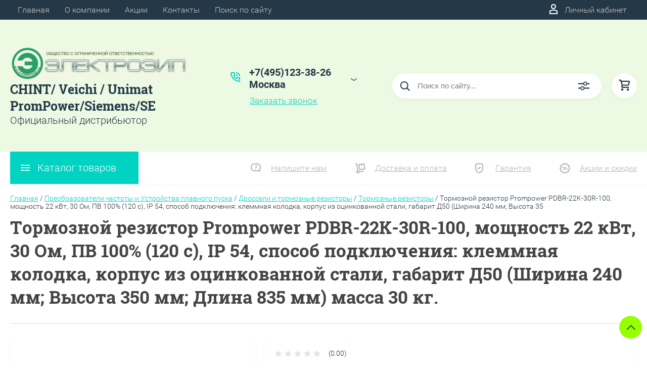

--- FILE ---
content_type: text/html; charset=utf-8
request_url: https://elzipshop.ru/magazin/product/tormoznoj-rezistor-prompower-pdbr-22k-30r-100-moshchnost-22-kvt-30-om-pv-100-120-s-ip-54-sposob-podklyucheniya-klemmnaya-kolodka-korpus-iz-ocinkovannoj-stali-gabarit-d50-shirina-240-mm-vys
body_size: 32399
content:

	<!DOCTYPE html>
<html lang="ru">
	<head>
		<meta charset="UTF-8">
		<meta name="robots" content="all"/>
		<meta name="description" content="Тормозной резистор Prompower PDBR-22K-30R-100, мощность 22 кВт, 30 Ом, ПВ 100% (120 с), IP 54, способ подключения: клеммная колодка, корпус из оцинкованной стали, габарит Д50 (Ширина 240 мм; Высота 350 мм; Длина 835 мм) масса 30 кг.">
		<meta name="keywords" content="Тормозной резистор Prompower PDBR-22K-30R-100, мощность 22 кВт, 30 Ом, ПВ 100% (120 с), IP 54, способ подключения: клеммная колодка, корпус из оцинкованной стали, габарит Д50 (Ширина 240 мм; Высота 350 мм; Длина 835 мм) масса 30 кг.">
		<meta name="SKYPE_TOOLBAR" content="SKYPE_TOOLBAR_PARSER_COMPATIBLE">
		<meta name="viewport" content="width=device-width, initial-scale=1.0, maximum-scale=1.0, user-scalable=no">
		<meta name="format-detection" content="telephone=no">
		<meta http-equiv="x-rim-auto-match" content="none">
		<title>Тормозной резистор Prompower PDBR-22K-30R-100, мощность 22 кВт, 30 Ом, ПВ 100% (120 с), IP 54, способ подключения: клеммная колодка, корпус из оцинкованной стали, габарит Д50 (Ширина 240 мм; Высота 350 мм; Длина 835 мм) масса 30 кг.</title>
				<script src="/g/libs/jquery/1.10.2/jquery.min.js"></script>
		
            <!-- 46b9544ffa2e5e73c3c971fe2ede35a5 -->
            <script src='/shared/s3/js/lang/ru.js'></script>
            <script src='/shared/s3/js/common.min.js'></script>
        <link rel='stylesheet' type='text/css' href='/shared/s3/css/calendar.css' /><link rel="stylesheet" href="/g/libs/lightgallery-proxy-to-hs/lightgallery.proxy.to.hs.min.css" media="all" async>
<script src="/g/libs/lightgallery-proxy-to-hs/lightgallery.proxy.to.hs.stub.min.js"></script>
<script src="/g/libs/lightgallery-proxy-to-hs/lightgallery.proxy.to.hs.js" async></script>
<link rel="icon" href="/favicon.ico" type="image/x-icon">

<!--s3_require-->
<link rel="stylesheet" href="/g/basestyle/1.0.1/user/user.css" type="text/css"/>
<script type="text/javascript" src="/g/basestyle/1.0.1/user/user.js" async></script>
<link rel="stylesheet" href="/t/images/__cssbootstrap/elektrozip_1599229184_bootstrap.css" type="text/css"/>
<!--/s3_require-->

		<script src="/g/templates/shop2/2.83.2/js/jquery.columnizer.min.js"></script>
		<script src="/g/templates/shop2/2.83.2/js/resizeController.js"></script>
		<script src="/g/templates/shop2/2.83.2/js/modernizr.custom.js"></script>
		<script src="/g/libs/jquery-bgdsize/jquery.bgdsize.js" charset="utf-8"></script>
			<link rel="stylesheet" href="/g/css/styles_articles_tpl.css">

            <!-- 46b9544ffa2e5e73c3c971fe2ede35a5 -->
            <script src='/shared/s3/js/lang/ru.js'></script>
            <script src='/shared/s3/js/common.min.js'></script>
        <link rel='stylesheet' type='text/css' href='/shared/s3/css/calendar.css' /><link rel="stylesheet" href="/g/libs/lightgallery-proxy-to-hs/lightgallery.proxy.to.hs.min.css" media="all" async>
<script src="/g/libs/lightgallery-proxy-to-hs/lightgallery.proxy.to.hs.stub.min.js"></script>
<script src="/g/libs/lightgallery-proxy-to-hs/lightgallery.proxy.to.hs.js" async></script>
<link rel="icon" href="/favicon.ico" type="image/x-icon">

<!--s3_require-->
<link rel="stylesheet" href="/g/basestyle/1.0.1/user/user.css" type="text/css"/>
<script type="text/javascript" src="/g/basestyle/1.0.1/user/user.js" async></script>
<link rel="stylesheet" href="/t/images/__cssbootstrap/elektrozip_1599229184_bootstrap.css" type="text/css"/>
<!--/s3_require-->
					
		
		
		
			<link rel="stylesheet" type="text/css" href="/g/shop2v2/default/css/theme.less.css">		
			<script type="text/javascript" src="/g/printme.js"></script>
		<script type="text/javascript" src="/g/shop2v2/default/js/tpl.js"></script>
		<script type="text/javascript" src="/g/shop2v2/default/js/baron.min.js"></script>
		
			<script type="text/javascript" src="/g/shop2v2/default/js/shop2.2.js"></script>
		
	<script type="text/javascript">shop2.init({"productRefs": {"61235708":{"naprazenie_v":{"380":["75168308"]},"mosnost_kvt":{"22":["75168308"]}}},"apiHash": {"getPromoProducts":"1792bd0d9bb1203fc2579302db5aaa1c","getSearchMatches":"f57a9cd43a7ff245390254a15e355d2a","getFolderCustomFields":"d0dd16d3bda619529b4f9bb570ff88e7","getProductListItem":"5ae7ccea5965ca683fd9a756775498c8","cartAddItem":"affe774fe15122713cad4fb6f4c0b0b4","cartRemoveItem":"b9f878a82f120d37850e8bb42a2ed988","cartUpdate":"7fb540d76fa5fa0ee2f0dc00cc7857e4","cartRemoveCoupon":"4d886a0b4d5e4e3dd3d1e519970d56fb","cartAddCoupon":"e83edaefa3d1f9c4a10e66c3074254a8","deliveryCalc":"bd9bb279575e97fa6be3a3362676c965","printOrder":"7a277870d9653b1e87e7398e0b0d4d66","cancelOrder":"db4f99d0d53d7f2fe182b03a2853fc73","cancelOrderNotify":"860a61b3c5fd16cc299fc1b6310cae04","repeatOrder":"a61f1256f48e0e082af3b8a1aa004127","paymentMethods":"783792a71fd70476665fa56c6e960174","compare":"c867da8f06ab5c8752e43491bc829135"},"hash": null,"verId": 2836361,"mode": "product","step": "","uri": "/magazin","IMAGES_DIR": "/d/","my": {"show_sections":true,"lazy_load_subpages":true,"special_alias":"spec","new_alias":"new","price_fa_rouble":true,"search_price_max":"1000000","hide_product_simple_options":true,"hide_product_price_options":true,"hide_filter_options":true,"small_images_width":148,"buy_mod":true,"hide_cart_table_options":true,"show_amount_sort":true,"show_rating_sort":true,"params":"\u0425\u0430\u0440\u0430\u043a\u0442\u0435\u0440\u0438\u0441\u0442\u0438\u043a\u0438"},"shop2_cart_order_payments": 1,"cf_margin_price_enabled": 0,"maps_yandex_key":"","maps_google_key":""});</script>
<style type="text/css">.product-item-thumb {width: 200px;}.product-item-thumb .product-image, .product-item-simple .product-image {height: 180px;width: 200px;}.product-item-thumb .product-amount .amount-title {width: 104px;}.product-item-thumb .product-price {width: 150px;}.shop2-product .product-side-l {width: 450px;}.shop2-product .product-image {height: 390px;width: 450px;}.shop2-product .product-thumbnails li {width: 140px;height: 140px;}</style>
				<link rel="stylesheet" href="/t/v4772/images/theme0/uikit/uikit.scss.css">
		<link rel="stylesheet" href="/t/v4772/images/theme0/theme.scss.css">
					<link rel="stylesheet" href="/t/v4772/images/theme2/uikit/uikit.scss.css">
		    <link rel="stylesheet" href="/t/v4772/images/theme2/theme.scss.css">
				<link rel="stylesheet" href="/t/images/site.addons.scss.css">
		<link rel="stylesheet" href="/t/v4772/images/site.addons2.scss.css">
		 <link rel="stylesheet" href="/t/v4772/images/css/shop_extra_styles.css">
	</head>
	<body>
		<svg style="display: none;" id="site-svg-sprite">
	<symbol id="phone" viewBox="0 0 20 20">
		<path d="M16.984,18.997 L16.849,18.993 C7.832,18.423 0.604,11.183 0.035,2.152 C-0.001,1.585 0.196,1.028 0.575,0.624 C0.952,0.222 1.470,-0.000 2.032,-0.000 L6.999,-0.000 C8.102,-0.000 8.999,0.899 8.999,2.003 L8.999,5.594 C8.999,6.121 8.786,6.638 8.413,7.011 L7.916,7.509 C8.836,8.954 10.058,10.177 11.502,11.100 L11.999,10.602 C12.377,10.224 12.879,10.015 13.413,10.015 L16.999,10.015 C18.103,10.015 19.000,10.914 19.000,12.018 L19.000,16.994 C19.000,18.117 18.114,18.997 16.984,18.997 ZM16.999,12.018 L13.413,12.018 L11.834,13.600 L11.176,13.235 C8.902,11.977 7.038,10.110 5.784,7.835 L5.420,7.176 L6.999,5.594 L6.999,2.003 L2.032,2.003 C2.537,10.052 8.961,16.487 16.975,16.994 L16.984,17.995 L16.984,16.994 C17.002,16.994 17.010,16.990 17.010,16.990 L16.999,12.018 ZM12.999,8.012 C12.999,6.908 12.103,6.009 11.000,6.009 L11.000,4.006 C13.205,4.006 14.999,5.803 14.999,8.012 L12.999,8.012 ZM11.000,2.003 L11.000,-0.000 C15.411,-0.000 19.000,3.594 19.000,8.012 L16.999,8.012 C16.999,4.698 14.308,2.003 11.000,2.003 Z"/>
	</symbol>
	<symbol id="lk" viewBox="0 0 16 20">
		<path d="M-0.000,20.000 L-0.000,13.240 C0.264,13.076 0.539,12.925 0.816,12.778 C2.918,11.656 5.370,11.000 8.000,11.000 C10.630,11.000 13.082,11.656 15.184,12.778 C15.461,12.925 15.735,13.076 16.000,13.240 L16.000,20.000 L-0.000,20.000 ZM14.000,14.416 C12.166,13.489 10.098,13.000 8.000,13.000 C5.901,13.000 3.832,13.489 2.000,14.416 L2.000,18.000 L14.000,18.000 L14.000,14.416 ZM8.000,10.000 C5.239,10.000 3.000,7.761 3.000,5.000 C3.000,2.238 5.239,-0.000 8.000,-0.000 C10.761,-0.000 13.000,2.238 13.000,5.000 C13.000,7.761 10.761,10.000 8.000,10.000 ZM8.000,2.000 C6.346,2.000 5.000,3.345 5.000,5.000 C5.000,6.654 6.346,8.000 8.000,8.000 C9.654,8.000 11.000,6.654 11.000,5.000 C11.000,3.345 9.654,2.000 8.000,2.000 Z"/>
	</symbol>
	<symbol id="search" viewBox="0 0 20 20">
		<path d="M19.875,18.586 L15.027,13.738 C16.072,12.396 16.700,10.716 16.700,8.889 C16.700,4.521 13.146,0.967 8.778,0.967 C4.410,0.967 0.856,4.521 0.856,8.889 C0.856,13.257 4.410,16.811 8.778,16.811 C10.605,16.811 12.286,16.182 13.628,15.139 L18.475,19.986 L19.875,18.586 ZM8.778,14.831 C5.501,14.831 2.837,12.165 2.837,8.889 C2.837,5.612 5.501,2.947 8.778,2.947 C12.054,2.947 14.719,5.612 14.719,8.889 C14.719,12.165 12.054,14.831 8.778,14.831 Z"/>
	</symbol>
	<symbol id="extend-search" viewBox="0 0 23 17">
		<path d="M22.452,14.119 L12.488,14.119 C12.012,15.779 10.533,16.999 8.761,16.999 C6.989,16.999 5.510,15.779 5.034,14.119 L0.547,14.119 C0.245,14.119 -0.001,13.868 -0.001,13.558 L-0.001,12.433 C-0.001,12.123 0.245,11.872 0.547,11.872 L5.034,11.872 C5.510,10.211 6.989,8.991 8.761,8.991 C10.533,8.991 12.012,10.211 12.488,11.872 L22.452,11.872 C22.754,11.872 22.999,12.123 22.999,12.433 L22.999,13.558 C22.999,13.868 22.754,14.119 22.452,14.119 ZM8.761,10.642 C7.495,10.642 6.468,11.696 6.468,12.995 C6.468,14.295 7.495,15.348 8.761,15.348 C10.028,15.348 11.055,14.295 11.055,12.995 C11.055,11.696 10.028,10.642 8.761,10.642 ZM22.452,5.128 L17.964,5.128 C17.488,6.788 16.009,8.008 14.238,8.008 C12.465,8.008 10.987,6.788 10.511,5.128 L0.547,5.128 C0.245,5.128 -0.001,4.876 -0.001,4.566 L-0.001,3.441 C-0.001,3.131 0.245,2.880 0.547,2.880 L10.511,2.880 C10.986,1.220 12.465,-0.000 14.238,-0.000 C16.009,-0.000 17.488,1.220 17.964,2.880 L22.452,2.880 C22.754,2.880 22.999,3.131 22.999,3.441 L22.999,4.566 C22.999,4.876 22.754,5.128 22.452,5.128 ZM14.238,1.721 C13.008,1.721 12.013,2.743 12.013,4.004 C12.013,5.265 13.008,6.287 14.238,6.287 C15.466,6.287 16.462,5.265 16.462,4.004 C16.462,2.743 15.466,1.721 14.238,1.721 Z"/>
	</symbol>
	<symbol id="cart" viewBox="0 0 21 21">
		<path d="M20.636,4.599 L19.192,9.584 C18.946,10.434 18.146,11.029 17.249,11.029 L7.685,11.029 L7.179,13.023 L11.948,13.023 L12.959,13.023 L19.022,13.023 L19.022,15.018 L12.959,15.018 L11.948,15.018 L7.179,15.018 C6.553,15.018 5.972,14.738 5.587,14.251 C5.201,13.763 5.067,13.140 5.219,12.540 L5.849,10.055 L3.425,1.990 L0.833,1.990 L0.833,-0.004 L3.425,-0.004 C4.314,-0.004 5.111,0.583 5.362,1.425 L5.552,2.056 L18.693,2.056 C19.333,2.056 19.921,2.345 20.306,2.849 C20.691,3.354 20.812,3.991 20.636,4.599 ZM6.151,4.050 L7.650,9.035 L17.249,9.035 L18.693,4.050 L6.151,4.050 ZM6.896,16.014 C8.012,16.014 8.917,16.907 8.917,18.008 C8.917,19.110 8.012,20.003 6.896,20.003 C5.780,20.003 4.875,19.110 4.875,18.008 C4.875,16.907 5.780,16.014 6.896,16.014 ZM17.000,16.014 C18.117,16.014 19.022,16.907 19.022,18.008 C19.022,19.110 18.117,20.003 17.000,20.003 C15.884,20.003 14.980,19.110 14.980,18.008 C14.980,16.907 15.884,16.014 17.000,16.014 Z"/>
	</symbol>
	<symbol id="menu" viewBox="0 0 17 12">
		<path d="M9.000,12.000 L9.000,10.000 L17.000,10.000 L17.000,12.000 L9.000,12.000 ZM9.000,5.000 L17.000,5.000 L17.000,7.000 L9.000,7.000 L9.000,5.000 ZM9.000,-0.000 L17.000,-0.000 L17.000,2.000 L9.000,2.000 L9.000,-0.000 ZM-0.000,10.000 L7.000,10.000 L7.000,12.000 L-0.000,12.000 L-0.000,10.000 ZM-0.000,5.000 L7.000,5.000 L7.000,7.000 L-0.000,7.000 L-0.000,5.000 ZM-0.000,-0.000 L7.000,-0.000 L7.000,2.000 L-0.000,2.000 L-0.000,-0.000 Z"/>
		<path d="M9.000,12.000 L9.000,10.000 L17.000,10.000 L17.000,12.000 L9.000,12.000 ZM9.000,5.000 L17.000,5.000 L17.000,7.000 L9.000,7.000 L9.000,5.000 ZM9.000,-0.000 L17.000,-0.000 L17.000,2.000 L9.000,2.000 L9.000,-0.000 ZM-0.000,10.000 L7.000,10.000 L7.000,12.000 L-0.000,12.000 L-0.000,10.000 ZM-0.000,5.000 L7.000,5.000 L7.000,7.000 L-0.000,7.000 L-0.000,5.000 ZM-0.000,-0.000 L7.000,-0.000 L7.000,2.000 L-0.000,2.000 L-0.000,-0.000 Z"/>
		<path d="M9.000,12.000 L9.000,10.000 L17.000,10.000 L17.000,12.000 L9.000,12.000 ZM9.000,5.000 L17.000,5.000 L17.000,7.000 L9.000,7.000 L9.000,5.000 ZM9.000,-0.000 L17.000,-0.000 L17.000,2.000 L9.000,2.000 L9.000,-0.000 ZM-0.000,10.000 L7.000,10.000 L7.000,12.000 L-0.000,12.000 L-0.000,10.000 ZM-0.000,5.000 L7.000,5.000 L7.000,7.000 L-0.000,7.000 L-0.000,5.000 ZM-0.000,-0.000 L7.000,-0.000 L7.000,2.000 L-0.000,2.000 L-0.000,-0.000 Z"/>
	</symbol>
		<symbol id="menu2" viewBox="0 0 20 12">
		<path d="M-0.000,-0.000 L20.000,-0.000 L20.000,2.000 L-0.000,2.000 L-0.000,-0.000 Z"/>
		<path d="M-0.000,5.000 L17.000,5.000 L17.000,7.000 L-0.000,7.000 L-0.000,5.000 Z"/>
		<path d="M-0.000,10.000 L14.000,10.000 L14.000,12.000 L-0.000,12.000 L-0.000,10.000 Z"/>
	</symbol>
	<symbol id="form-mail" viewBox="0 0 110 100">
		<path d="M105.840,42.969 L83.550,4.450 C81.092,0.201 75.628,-1.259 71.370,1.193 L4.450,39.742 C0.192,42.194 -1.272,47.645 1.186,51.893 L26.449,95.549 C28.907,99.797 34.370,101.257 38.628,98.805 L105.549,60.257 C109.807,57.804 111.271,52.353 108.813,48.105 L105.840,42.969 ZM72.963,7.124 L58.401,48.378 C57.450,51.078 54.709,52.654 51.893,52.130 L8.801,44.084 L72.963,7.124 ZM30.981,91.520 L6.804,49.741 L40.511,56.036 L30.981,91.520 ZM36.722,93.055 L46.370,57.130 L50.801,57.958 C53.660,58.492 56.478,57.958 58.823,56.607 C61.168,55.256 63.041,53.088 64.006,50.349 L65.502,46.108 L101.511,55.735 L36.722,93.055 ZM103.050,50.007 L67.482,40.498 L78.872,8.227 L103.050,50.007 Z"/>
	</symbol>
	<symbol id="close" viewBox="0 0 20 20">
		<path d='M12.392,9.458 L19.143,16.263 C19.735,16.859 19.735,17.829 19.143,18.426 C18.857,18.715 18.475,18.874 18.070,18.874 C17.665,18.874 17.284,18.715 16.998,18.426 L10.246,11.621 L3.495,18.425 C3.209,18.714 2.828,18.873 2.423,18.873 C2.017,18.873 1.636,18.714 1.350,18.425 C0.758,17.828 0.758,16.859 1.350,16.263 L8.101,9.458 L1.350,2.653 C0.758,2.057 0.758,1.088 1.350,0.491 C1.923,-0.087 2.922,-0.087 3.495,0.491 L10.246,7.296 L16.998,0.491 C17.570,-0.087 18.570,-0.087 19.143,0.491 C19.735,1.087 19.735,2.057 19.143,2.653 L12.392,9.458 Z'/>
	</symbol>
	<symbol id="arrow-top" viewBox="0 0 25 14">
		<path d="M2.723,13.989 L0.984,12.219 L13.097,0.001 L24.998,12.134 L23.259,13.905 L13.097,3.540 L2.723,13.989 Z"/>
	</symbol>
	<symbol id="stock" viewBox="0 0 120 120">
		<path d="M117.063,41.459 L113.498,51.504 C113.500,51.519 113.503,51.533 113.506,51.548 L119.999,60.000 L113.506,68.450 C113.504,68.465 113.500,68.480 113.498,68.495 L117.063,78.540 L108.263,84.579 C108.260,84.585 108.257,84.591 108.254,84.597 L108.541,95.266 L98.314,98.288 C98.305,98.296 98.297,98.305 98.288,98.313 L95.267,108.540 L84.598,108.254 C84.592,108.257 84.586,108.260 84.580,108.263 L78.541,117.063 L68.495,113.498 C68.480,113.500 68.465,113.504 68.450,113.506 L59.999,120.000 L51.549,113.506 C51.534,113.504 51.519,113.500 51.504,113.498 L41.458,117.063 L35.419,108.263 C35.413,108.260 35.407,108.257 35.401,108.254 L24.732,108.540 L21.710,98.313 C21.702,98.305 21.694,98.296 21.685,98.288 L11.458,95.266 L11.745,84.597 C11.742,84.591 11.739,84.585 11.736,84.579 L2.936,78.540 L6.501,68.495 C6.498,68.480 6.495,68.465 6.493,68.450 L-0.001,60.000 L6.493,51.548 C6.495,51.533 6.499,51.519 6.501,51.504 L2.936,41.459 L11.737,35.418 C11.739,35.413 11.742,35.407 11.745,35.402 L11.458,24.732 L21.687,21.709 C21.694,21.702 21.702,21.694 21.710,21.686 L24.732,11.458 L35.402,11.745 C35.407,11.742 35.413,11.739 35.418,11.736 L41.458,2.936 L51.504,6.501 C51.519,6.498 51.533,6.495 51.548,6.493 L59.999,-0.001 L68.451,6.493 C68.465,6.495 68.480,6.498 68.495,6.501 L78.541,2.936 L84.580,11.736 C84.586,11.739 84.591,11.742 84.597,11.745 L95.267,11.458 L98.289,21.686 C98.297,21.694 98.304,21.702 98.312,21.710 L108.541,24.732 L108.254,35.402 C108.257,35.407 108.260,35.413 108.262,35.418 L117.063,41.459 Z"/>
	</symbol>
	<symbol id="more-arrow" viewBox="0 0 12 5">
		<path d="M-0.003,0.705 C-0.003,0.560 0.043,0.416 0.140,0.291 C0.382,-0.023 0.849,-0.092 1.182,0.136 L5.990,3.432 L10.801,0.136 C11.133,-0.092 11.599,-0.023 11.842,0.291 C12.084,0.604 12.011,1.044 11.677,1.272 L6.429,4.869 C6.167,5.048 5.813,5.048 5.551,4.869 L0.304,1.272 C0.103,1.135 -0.003,0.921 -0.003,0.705 L-0.003,0.705 Z"/>
	</symbol>
	<symbol id="icon-login" viewBox="0 0 13 17">
		<path d="M12.750,16.316 C12.723,16.702 12.396,17.002 11.999,17.002 L0.994,17.002 C0.599,17.002 0.271,16.702 0.242,16.318 L0.000,12.848 C-0.086,11.571 0.929,10.099 2.217,9.633 C4.981,8.666 8.019,8.669 10.769,9.631 C12.069,10.098 13.083,11.571 12.991,12.850 L12.750,16.316 ZM10.255,11.012 C7.846,10.170 5.153,10.167 2.732,11.014 C2.006,11.277 1.464,12.179 1.502,12.749 L1.696,15.531 L11.297,15.531 L11.490,12.749 C11.530,12.177 10.990,11.277 10.255,11.012 ZM6.559,7.900 C4.568,7.900 2.949,6.127 2.949,3.947 C2.949,1.767 4.568,-0.007 6.559,-0.007 C8.549,-0.007 10.169,1.767 10.169,3.947 C10.169,6.127 8.549,7.900 6.559,7.900 ZM6.559,1.463 C5.399,1.463 4.454,2.577 4.454,3.947 C4.454,5.317 5.399,6.431 6.559,6.431 C7.719,6.431 8.664,5.317 8.664,3.947 C8.664,2.577 7.719,1.463 6.559,1.463 Z"/>
	</symbol>
	<symbol id="icon-password" viewBox="0 0 12 17">
		<path d="M10.279,6.235 L10.279,4.440 C10.279,1.986 8.375,-0.010 5.965,-0.010 C3.625,-0.010 1.721,1.986 1.721,4.440 L1.721,6.235 C0.777,6.235 0.009,7.040 0.009,8.029 L0.009,15.207 C0.009,16.196 0.777,17.002 1.721,17.002 L10.279,17.002 C11.223,17.002 11.991,16.196 11.991,15.207 L11.991,8.029 C11.991,7.040 11.223,6.235 10.279,6.235 ZM3.432,4.440 C3.432,2.976 4.568,1.784 6.034,1.784 C7.431,1.784 8.567,2.976 8.567,4.440 L8.567,6.235 L3.432,6.235 L3.432,4.440 ZM1.721,15.207 L1.721,8.029 L10.279,8.029 L10.281,15.207 L1.721,15.207 Z"/>
	</symbol>
	<symbol id="facebook" viewBox="0 0 36 36">
		<path fill-rule="evenodd"  fill="rgb(28, 48, 146)" d="M2.000,-0.000 L34.000,-0.000 C35.104,-0.000 36.000,0.895 36.000,2.000 L36.000,33.000 C36.000,34.104 35.104,35.000 34.000,35.000 L2.000,35.000 C0.895,35.000 -0.000,34.104 -0.000,33.000 L-0.000,2.000 C-0.000,0.895 0.895,-0.000 2.000,-0.000 Z"/> <path fill-rule="evenodd"  fill="rgb(255, 255, 255)" d="M22.998,9.355 C21.993,9.152 21.220,8.999 20.162,8.999 C17.120,8.999 15.908,10.426 15.908,12.976 L15.908,14.837 L14.000,14.837 L14.000,17.846 L15.908,17.846 L15.908,26.999 L19.621,26.999 L19.621,17.846 L22.328,17.846 L22.586,14.837 L19.621,14.837 L19.621,13.384 C19.621,12.568 19.698,12.058 20.885,12.058 C21.323,12.058 22.019,12.135 22.535,12.237 L22.998,9.355 Z"/>
	</symbol>
	<symbol id="checkmark" viewBox="0 0 12 8">
		<path d="M10.712,1.690 L4.757,7.645 C4.739,7.666 4.732,7.692 4.712,7.712 C4.515,7.909 4.257,8.004 3.999,8.001 C3.741,8.004 3.482,7.909 3.285,7.712 C3.266,7.693 3.259,7.667 3.241,7.646 L0.285,4.690 C-0.102,4.303 -0.102,3.674 0.285,3.286 C0.673,2.898 1.302,2.898 1.690,3.286 L3.999,5.595 L9.308,0.286 C9.696,-0.102 10.325,-0.102 10.712,0.286 C11.100,0.674 11.100,1.302 10.712,1.690 Z"/>
	</symbol>
	<symbol id="filter" viewBox="0 0 17 12">
		<path d="M-0.000,1.999 L-0.000,-0.001 L17.000,-0.001 L17.000,1.999 L-0.000,1.999 ZM15.000,6.999 L2.000,6.999 L2.000,4.999 L15.000,4.999 L15.000,6.999 ZM13.000,11.999 L4.000,11.999 L4.000,9.999 L13.000,9.999 L13.000,11.999 Z"/>
	</symbol>
	<symbol id="kamera" viewBox="0 0 24 24">
		<path d="M 11 4 L 9 6 L 7 6 L 7 5 L 4 5 L 4 6 C 2.9 6 2 6.9 2 8 L 2 18 C 2 19.1 2.9 20 4 20 L 20 20 C 21.1 20 22 19.1 22 18 L 22 8 C 22 6.9 21.1 6 20 6 L 19 6 L 17 4 L 11 4 z M 5.5 6.5 C 6.052 6.5 6.5 6.948 6.5 7.5 C 6.5 8.052 6.052 8.5 5.5 8.5 C 4.948 8.5 4.5 8.052 4.5 7.5 C 4.5 6.948 4.948 6.5 5.5 6.5 z M 14 8 C 16.76 8 19 10.24 19 13 C 19 15.76 16.76 18 14 18 C 11.24 18 9 15.76 9 13 C 9 10.24 11.24 8 14 8 z M 14 10 C 12.343146 10 11 11.343146 11 13 C 11 14.656854 12.343146 16 14 16 C 15.656854 16 17 14.656854 17 13 C 17 11.343146 15.656854 10 14 10 z"/>
	</symbol>
	<symbol id="gift" viewBox="0 0 18 20">
		<path d="M16.000,3.999 L13.815,3.999 C13.928,3.680 14.000,3.340 14.000,2.979 C14.000,1.336 12.663,-0.001 10.980,-0.001 C10.216,-0.001 9.525,0.297 8.997,0.771 C8.463,0.297 7.763,-0.001 6.980,-0.001 C5.337,-0.001 4.000,1.336 4.000,3.019 C4.000,3.364 4.070,3.691 4.179,3.999 L2.000,3.999 C0.897,3.999 -0.000,4.896 -0.000,5.999 L-0.000,9.999 C-0.000,10.747 0.417,11.393 1.027,11.736 C1.015,11.822 1.000,11.909 1.000,11.999 L1.000,17.999 C1.000,19.102 1.897,19.999 3.000,19.999 L15.000,19.999 C16.102,19.999 17.000,19.102 17.000,17.999 L17.000,11.999 C17.000,11.909 16.985,11.822 16.973,11.736 C17.582,11.393 18.000,10.747 18.000,9.999 L18.000,5.999 C18.000,4.896 17.102,3.999 16.000,3.999 ZM16.001,9.999 L15.000,9.999 L10.000,9.999 L10.000,5.999 L11.019,5.999 L16.000,5.999 L16.001,9.999 ZM11.019,1.999 C11.560,1.999 12.000,2.439 12.000,3.019 C12.000,3.560 11.560,3.999 11.019,3.999 L10.000,3.999 L10.000,2.979 C10.000,2.439 10.439,1.999 11.019,1.999 ZM6.000,2.979 C6.000,2.439 6.439,1.999 7.019,1.999 C7.560,1.999 8.000,2.439 8.000,2.979 L8.000,3.999 L6.980,3.999 C6.439,3.999 6.000,3.560 6.000,2.979 ZM2.000,5.999 L6.980,5.999 L8.000,5.999 L8.000,9.999 L3.000,9.999 L2.000,9.999 L2.000,5.999 ZM3.000,11.999 L8.000,11.999 L8.000,17.999 L3.000,17.999 L3.000,11.999 ZM10.000,17.999 L10.000,11.999 L15.000,11.999 L15.001,17.999 L10.000,17.999 Z"/>
	</symbol>
	<symbol id="discount" viewBox="0 0 20 20">
		<path d="M19.992,12.170 C19.785,12.427 19.549,12.718 19.489,12.901 C19.422,13.107 19.438,13.478 19.453,13.837 C19.483,14.537 19.520,15.407 18.994,16.125 C18.464,16.846 17.613,17.080 16.928,17.267 C16.583,17.363 16.226,17.460 16.055,17.583 C15.890,17.702 15.680,18.019 15.494,18.299 C15.101,18.890 14.612,19.627 13.745,19.905 C13.525,19.977 13.290,20.012 13.046,20.012 C12.463,20.012 11.916,19.810 11.433,19.631 C11.087,19.504 10.729,19.372 10.500,19.372 C10.270,19.372 9.913,19.504 9.567,19.631 C8.881,19.884 7.996,20.145 7.254,19.905 C6.387,19.626 5.898,18.890 5.505,18.299 C5.319,18.019 5.109,17.702 4.944,17.583 C4.774,17.460 4.417,17.363 4.071,17.267 C3.387,17.080 2.536,16.846 2.006,16.125 C1.480,15.407 1.516,14.536 1.547,13.837 C1.562,13.478 1.578,13.106 1.510,12.900 C1.450,12.717 1.215,12.427 1.008,12.170 C0.559,11.615 -0.000,10.922 -0.000,10.006 C-0.000,9.090 0.559,8.398 1.008,7.841 C1.215,7.585 1.450,7.293 1.510,7.110 C1.578,6.904 1.562,6.533 1.547,6.174 C1.516,5.474 1.480,4.604 2.006,3.887 C2.536,3.165 3.387,2.931 4.071,2.744 C4.417,2.649 4.774,2.551 4.945,2.428 C5.110,2.309 5.320,1.992 5.506,1.713 C5.898,1.121 6.388,0.384 7.255,0.106 C7.998,-0.136 8.881,0.126 9.567,0.380 C9.913,0.507 10.270,0.640 10.500,0.640 C10.729,0.640 11.087,0.507 11.433,0.380 C12.117,0.126 13.002,-0.136 13.745,0.106 C14.613,0.385 15.101,1.121 15.494,1.713 C15.680,1.992 15.890,2.309 16.055,2.428 C16.226,2.551 16.583,2.649 16.929,2.744 C17.613,2.931 18.464,3.165 18.994,3.887 C19.520,4.604 19.483,5.475 19.453,6.174 C19.438,6.533 19.422,6.905 19.489,7.111 C19.549,7.294 19.784,7.585 19.991,7.841 C20.441,8.397 21.000,9.089 21.000,10.006 C21.000,10.921 20.441,11.614 19.992,12.170 ZM18.352,9.142 C18.033,8.746 17.671,8.298 17.492,7.755 C17.308,7.191 17.333,6.604 17.355,6.086 C17.368,5.770 17.392,5.240 17.297,5.111 C17.198,4.977 16.699,4.841 16.369,4.750 C15.867,4.612 15.299,4.456 14.820,4.111 C14.346,3.770 14.024,3.285 13.740,2.857 C13.550,2.571 13.263,2.139 13.097,2.086 C12.842,2.098 12.498,2.208 12.165,2.331 C11.670,2.513 11.107,2.721 10.500,2.721 C9.892,2.721 9.330,2.513 8.834,2.331 C8.501,2.208 8.158,2.081 7.954,2.081 C7.736,2.139 7.450,2.571 7.260,2.857 C6.976,3.285 6.654,3.770 6.180,4.111 C5.701,4.456 5.133,4.612 4.631,4.750 C4.301,4.841 3.802,4.977 3.703,5.111 C3.609,5.241 3.631,5.770 3.645,6.086 C3.667,6.603 3.692,7.191 3.508,7.753 C3.329,8.298 2.967,8.746 2.647,9.142 C2.416,9.428 2.100,9.820 2.100,10.006 C2.100,10.192 2.417,10.583 2.648,10.870 C2.967,11.265 3.329,11.713 3.508,12.257 C3.692,12.820 3.667,13.407 3.645,13.925 C3.631,14.242 3.608,14.771 3.703,14.900 C3.802,15.034 4.301,15.171 4.631,15.261 C5.132,15.399 5.701,15.555 6.180,15.900 C6.654,16.242 6.976,16.726 7.259,17.154 C7.449,17.440 7.736,17.872 7.903,17.926 C8.172,17.945 8.502,17.804 8.834,17.681 C9.330,17.498 9.892,17.291 10.500,17.291 C11.108,17.291 11.670,17.498 12.165,17.681 C12.498,17.804 12.842,17.931 13.046,17.931 C13.080,17.931 13.094,17.927 13.096,17.926 C13.263,17.872 13.550,17.440 13.740,17.154 C14.024,16.726 14.346,16.242 14.819,15.900 C15.298,15.555 15.867,15.399 16.369,15.261 C16.699,15.171 17.198,15.034 17.296,14.900 C17.391,14.770 17.368,14.242 17.355,13.925 C17.333,13.408 17.308,12.821 17.492,12.259 C17.671,11.713 18.033,11.265 18.352,10.870 C18.583,10.583 18.900,10.192 18.900,10.006 C18.900,9.820 18.583,9.428 18.352,9.142 ZM14.175,13.128 C13.305,13.128 12.600,12.429 12.600,11.567 C12.600,10.705 13.305,10.006 14.175,10.006 C15.045,10.006 15.750,10.705 15.750,11.567 C15.750,12.429 15.045,13.128 14.175,13.128 ZM7.526,12.551 L11.726,6.306 L13.473,7.461 L9.273,13.705 L7.526,12.551 ZM6.825,10.006 C5.955,10.006 5.250,9.307 5.250,8.445 C5.250,7.583 5.955,6.884 6.825,6.884 C7.695,6.884 8.400,7.583 8.400,8.445 C8.400,9.307 7.695,10.006 6.825,10.006 Z"/>
	</symbol>
	<symbol id="compare" viewBox="0 0 17 20">
		<path d="M16.972,18.823 L16.969,20.000 L15.000,20.000 L15.023,14.066 L15.023,13.057 L15.023,0.009 L16.987,0.009 L16.987,13.057 L16.987,14.066 L16.987,18.823 L16.972,18.823 ZM11.969,20.000 L10.000,20.000 L10.023,14.066 L10.023,13.057 L10.023,8.009 L11.987,8.009 L11.987,13.057 L11.987,14.066 L11.987,18.823 L11.972,18.823 L11.969,20.000 ZM6.969,20.000 L5.000,20.000 L5.023,12.066 L5.023,11.058 L5.023,6.009 L6.986,6.009 L6.986,11.058 L6.986,12.066 L6.986,18.823 L6.972,18.823 L6.969,20.000 ZM1.969,20.000 L-0.000,20.000 L0.023,10.066 L0.023,9.057 L0.023,4.009 L1.986,4.009 L1.986,9.057 L1.986,10.066 L1.986,18.823 L1.971,18.823 L1.969,20.000 Z"/>
	</symbol>
	<symbol id="clock" viewBox="0 0 21 21">
		<path d="M10.499,21.000 C4.709,21.000 -0.001,16.289 -0.001,10.499 C-0.001,4.710 4.709,-0.001 10.499,-0.001 C16.289,-0.001 20.999,4.710 20.999,10.499 C20.999,16.289 16.289,21.000 10.499,21.000 ZM10.499,2.100 C5.868,2.100 2.100,5.868 2.100,10.499 C2.100,15.131 5.868,18.900 10.499,18.900 C15.131,18.900 18.899,15.131 18.899,10.499 C18.899,5.868 15.131,2.100 10.499,2.100 ZM8.556,15.000 L6.989,13.444 L9.771,10.444 L9.771,4.999 L11.986,4.999 L11.986,10.444 C11.986,11.027 11.753,11.587 11.337,12.000 L8.556,15.000 Z"/>
	</symbol>
	<symbol id="cart-disabled" viewBox="0 0 21 21">
		<path d="M15.762,6.766 C15.613,6.916 15.415,6.998 15.204,6.999 L20.999,6.999 L19.121,12.584 C18.874,13.434 18.073,14.029 17.174,14.029 L7.590,14.029 L7.084,16.023 L11.862,16.023 L12.875,16.023 L18.951,16.023 L18.951,18.018 L12.875,18.018 L11.862,18.018 L7.084,18.018 C6.456,18.018 5.874,17.738 5.488,17.251 C5.101,16.763 4.967,16.139 5.119,15.540 L5.749,13.055 L3.321,4.990 L0.724,4.990 L0.724,2.996 L3.321,2.996 C4.212,2.996 5.011,3.584 5.263,4.425 L5.999,6.999 L9.790,6.999 C9.579,6.999 9.380,6.916 9.231,6.766 C8.921,6.454 8.921,5.947 9.231,5.636 L11.372,3.484 L9.231,1.333 C8.921,1.021 8.921,0.515 9.231,0.203 C9.532,-0.099 10.056,-0.099 10.356,0.203 L12.496,2.354 L14.637,0.203 C14.937,-0.099 15.462,-0.099 15.762,0.203 C16.072,0.514 16.072,1.021 15.762,1.333 L13.621,3.484 L15.762,5.636 C16.072,5.948 16.072,6.455 15.762,6.766 ZM6.054,7.050 L7.555,12.035 L17.174,12.035 L18.621,7.050 L6.054,7.050 ZM10.356,6.766 C10.207,6.916 10.008,6.999 9.797,6.999 L15.195,6.999 C14.984,6.998 14.786,6.916 14.637,6.766 L12.496,4.615 L10.356,6.766 ZM6.800,19.014 C7.918,19.014 8.825,19.907 8.825,21.008 C8.825,22.110 7.918,23.003 6.800,23.003 C5.681,23.003 4.774,22.110 4.774,21.008 C4.774,19.907 5.681,19.014 6.800,19.014 ZM16.925,19.014 C18.044,19.014 18.951,19.907 18.951,21.008 C18.951,22.110 18.044,23.003 16.925,23.003 C15.807,23.003 14.900,22.110 14.900,21.008 C14.900,19.907 15.807,19.014 16.925,19.014 Z"/> 
	</symbol>
	<symbol id="thumbs" viewBox="0 0 17 17">
		<path d="M10.000,17.000 L10.000,10.000 L17.000,10.000 L17.000,17.000 L10.000,17.000 ZM10.000,-0.000 L17.000,-0.000 L17.000,7.000 L10.000,7.000 L10.000,-0.000 ZM-0.000,10.000 L7.000,10.000 L7.000,17.000 L-0.000,17.000 L-0.000,10.000 ZM-0.000,-0.000 L7.000,-0.000 L7.000,7.000 L-0.000,7.000 L-0.000,-0.000 Z"/>
	</symbol>
	<symbol id="simple" viewBox="0 0 17 17">
		<path d="M-0.000,17.000 L-0.000,14.000 L17.000,14.000 L17.000,17.000 L-0.000,17.000 ZM-0.000,7.000 L17.000,7.000 L17.000,10.000 L-0.000,10.000 L-0.000,7.000 ZM-0.000,-0.000 L17.000,-0.000 L17.000,3.000 L-0.000,3.000 L-0.000,-0.000 Z"/>
	</symbol>
	<symbol id="pricelist" viewBox="0 0 17 17">
		<path d="M-0.000,17.000 L-0.000,15.000 L17.000,15.000 L17.000,17.000 L-0.000,17.000 ZM-0.000,10.000 L17.000,10.000 L17.000,12.000 L-0.000,12.000 L-0.000,10.000 ZM-0.000,5.000 L17.000,5.000 L17.000,7.000 L-0.000,7.000 L-0.000,5.000 ZM-0.000,-0.000 L17.000,-0.000 L17.000,2.000 L-0.000,2.000 L-0.000,-0.000 Z"/>
	</symbol>
	<symbol id="reset" viewBox="0 0 25 25">
		<path d="M848.125,1173.5a9.618,9.618,0,0,0-17.672-5.27l1.289,1.29a7.85,7.85,0,0,1,14.633,3.98H843.75l3.5,3.5,3.5-3.5h-2.625Zm-9.625,7.87a7.87,7.87,0,0,1-7.875-7.87h2.625l-3.5-3.5-3.5,3.5h2.625a9.623,9.623,0,0,0,17.672,5.27l-1.289-1.29A7.838,7.838,0,0,1,838.5,1181.37Z" transform="translate(-826.25 -1163.88)"/>
	</symbol>
	<symbol id="delete" viewBox="0 0 16 21">
		<path d="M-0.000,4.000 L-0.000,2.000 L5.000,2.000 L5.000,1.980 C5.000,0.886 5.886,-0.000 6.980,-0.000 L9.020,-0.000 C10.113,-0.000 11.000,0.886 11.000,1.980 L11.000,2.000 L16.000,2.000 L16.000,4.000 L-0.000,4.000 ZM15.000,19.000 C15.000,20.104 14.104,21.000 13.000,21.000 L3.000,21.000 C1.895,21.000 1.000,20.104 1.000,19.000 L1.000,6.000 L15.000,6.000 L15.000,19.000 ZM13.000,8.000 L11.000,8.000 L11.000,17.000 L9.000,17.000 L9.000,8.000 L7.000,8.000 L7.000,17.000 L5.000,17.000 L5.000,8.000 L3.000,8.000 L3.000,19.000 L13.000,19.000 L13.000,8.000 Z"/>
	</symbol>
	<symbol id="reload" viewBox="0 0 16 16">
		<path d="M15.000,7.500 C15.000,3.364 11.636,-0.000 7.500,-0.000 C7.247,-0.000 6.997,0.013 6.750,0.038 L6.750,1.552 C6.996,1.521 7.245,1.500 7.500,1.500 C10.808,1.500 13.500,4.191 13.500,7.500 C13.500,10.557 11.199,13.083 8.239,13.449 C7.996,13.481 7.750,13.500 7.500,13.500 C4.192,13.500 1.500,10.808 1.500,7.500 C1.500,5.962 2.089,4.565 3.044,3.503 L4.500,5.250 L5.250,0.750 L0.750,0.750 L2.079,2.345 C0.797,3.689 -0.000,5.499 -0.000,7.500 C-0.000,11.635 3.364,15.000 7.500,15.000 C7.753,15.000 8.003,14.987 8.250,14.962 L8.250,14.962 C12.034,14.584 15.000,11.382 15.000,7.500 Z"/>
	</symbol>
	<symbol id="coupon-arrow" viewBox="0 0 18 11">
		<path d="M13.888,9.999 L13.088,9.215 L16.826,5.552 L0.006,5.552 L0.006,4.443 L16.826,4.443 L13.088,0.781 L13.888,-0.003 L18.993,4.998 L13.888,9.999 Z"/>
	</symbol>
	<symbol id="reset-sort" viewBox="0 0 18 11">
		<path d="M7.301,11.999 C5.836,11.999 4.446,11.416 3.385,10.356 C3.159,10.133 2.951,9.888 2.763,9.629 C2.584,9.381 2.630,9.029 2.865,8.840 C3.101,8.652 3.435,8.700 3.613,8.948 C3.766,9.158 3.934,9.357 4.119,9.538 C4.982,10.400 6.112,10.874 7.301,10.874 C9.853,10.874 11.930,8.687 11.930,5.999 C11.930,3.313 9.853,1.127 7.301,1.127 C4.915,1.127 2.969,3.043 2.721,5.486 L3.432,4.815 C3.651,4.607 3.988,4.627 4.186,4.858 C4.384,5.089 4.365,5.445 4.146,5.652 L2.523,7.185 C2.420,7.281 2.293,7.329 2.166,7.329 C2.037,7.329 1.910,7.281 1.809,7.185 L0.186,5.652 C-0.035,5.445 -0.052,5.089 0.145,4.858 C0.342,4.627 0.679,4.607 0.900,4.815 L1.649,5.523 C1.884,2.441 4.314,0.001 7.301,0.001 C10.443,0.001 12.999,2.691 12.999,5.999 C12.999,9.307 10.443,11.999 7.301,11.999 Z"/>
	</symbol>
</svg>		<div class="site-wrapper uk-flex uk-flex-column">
			<header class="site-header">
				<div class="site-header-top">
					<div class="uk-container uk-container-center">
						<div class="uk-flex uk-flex-between uk-flex-middle">
							<span class="catalog-but">Каталог</span>
							<span class="mobile-menu-trigger uk-hidden-large" data-uk-offcanvas="{mode:'slide', target:'#navs-offcanvas'}">
								<span class="svg-icon svg-icon--menu"><svg><use xlink:href="#menu2"></use></svg></span>
							</span>
							<ul class="site-nav uk-flex uk-flex-wrap uk-hidden-small uk-hidden-medium"><li class="opened active"><a href="/" >Главная</a></li><li><a href="/o-kompanii" >О компании</a><ul class="level-2"><li><a href="/obratnaya-svyaz" >Обратная связь</a></li></ul></li><li><a href="/akcii" >Акции</a></li><li><a href="/kontakty" >Контакты</a></li><li><a href="/search" >Поиск по сайту</a></li></ul>							<div class="flex_expander"></div>
							<div class="icons uk-flex">
								<span class="svg-icon svg-icon--lk lk-link uk-hidden-small" data-uk-offcanvas="{mode:'slide', target:'#personal-cabinet-offcanvas'}">
									<svg><use xlink:href="#lk"></use></svg>
									Личный кабинет
								</span>
								<div class="icon-item uk-hidden-medium uk-hidden-large">
									<span href="#personal-cabinet-offcanvas" data-uk-offcanvas="{mode:'slide', target:'#personal-cabinet-offcanvas'}" class="svg-icon svg-icon--lk">
										<svg><use xlink:href="#lk"></use></svg>
									</span>
								</div>
								<div class="icon-item uk-hidden-medium uk-hidden-large">
									<span class="svg-icon svg-icon--extend-search" class="extend-search-caller uk-flex-none" data-uk-offcanvas="{ mode : 'slide', target:'#extend-search-offcanvas' }">
										<svg><use xlink:href="#search"></use></svg>
									</span>
								</div>
								<div class="icon-item uk-hidden-medium uk-hidden-large">
									<a href="/magazin/cart" class="shop2-cart-preview uk-flex-none site-cart svg-icon svg-icon--cart ">
		<svg><use xlink:href="#cart"></use></svg>
</a>								</div>
							</div>
						</div>
					</div>
				</div>
				<div class="site-header-middle">
					<div class="uk-container uk-container-center">
						<div class="uk-flex uk-flex-between uk-flex-center@m">
							<div class="site-name">
																											<a class="sn_logo" href="https://elzipshop.ru">
											<img src="/thumb/2/GTwvo_eavTt85XLCozFwHA/357r214/d/elektrozip.png" alt="">
										</a>
																	 
																											<a href="https://elzipshop.ru">
											CHINT/ Veichi / Unimat  PromPower/Siemens/SE
										</a>
																									<div class="site-activity">Официальный дистрибьютор</div>							</div>
							<div class="uk-flex uk-flex-right@m uk-flex-middle uk-hidden-small">
								<div class="site-contacts">
									<div class="svg-icon svg-icon--phone"><svg><use xlink:href="#phone"></use></svg></div>
									<div class="site-phones phon-st">
																																	<div>
													<a href="tel:+7(495)123-38-26 Москва" class="phones-link"><span class="phones-span">+7(495)123-38-26 Москва</span></a>
												</div>
																																																			</div>
																			<div class="callbask-link">
											<span href="#callback-modal" class="callback-modal_button" data-uk-modal="{center:true, target:'#callback-modal'}">Заказать звонок</span>
										</div>
																		<div class="windows-block">
										<div class="wimdows-phones">
																																																											<div><a href="tel:+7 (843) 229-81-26 Казань">+7 (843) 229-81-26 Казань</a></div>
																																	</div>
										<div class="block-address">Москва, Производственная дом12 корпус 2
Казань, Родины 24 строение 1</div>
									</div>
								</div>
								<div class="site-search uk-flex-1">
									<form action="/search" method="get">
										<div class="svg-icon svg-icon--search"><svg><use xlink:href="#search"></use></svg></div>
										<input type="text" placeholder="Поиск по сайту..." name='search'>
										<span class="svg-icon svg-icon--extend-search" class="extend-search-caller" data-uk-offcanvas="{ mode : 'slide',target:'#extend-search-offcanvas' }"><svg><use xlink:href="#extend-search"></use></svg></span>
										<button type="submit" class="uk-button uk-button-large">Найти</button>
									<re-captcha data-captcha="recaptcha"
     data-name="captcha"
     data-sitekey="6LcNwrMcAAAAAOCVMf8ZlES6oZipbnEgI-K9C8ld"
     data-lang="ru"
     data-rsize="invisible"
     data-type="image"
     data-theme="light"></re-captcha></form>
								</div>
								<a href="/magazin/cart" class="shop2-cart-preview uk-flex-none site-cart svg-icon svg-icon--cart ">
		<svg><use xlink:href="#cart"></use></svg>
</a>							</div>
						</div>
					</div>
				</div>
				<div class="site-header-bot">
					<div class="uk-container uk-container-center">
						<div class="uk-flex uk-flex-middle uk-flex-between" id="justify-catalog">
							<div class="catalog-drop uk-hidden-medium">
								<div class="catalog-drop-button">
									<span class="svg-icon svg-icon--menu"><svg><use xlink:href="#menu"></use></svg></span>Каталог товаров
								</div>
							</div>
							<ul class="site-nav main-links uk-flex uk-flex-wrap uk-flex-between@l"><li><a href="/napishite-nam" > <span class="nav-icon"><svg xmlns="http://www.w3.org/2000/svg" xmlns:xlink="http://www.w3.org/1999/xlink" width="20px" height="17px"> <path d="M18.483,13.118 L18.961,14.790 C19.112,15.318 19.011,15.870 18.683,16.304 C18.354,16.739 17.834,17.000 17.293,17.000 C16.953,17.000 16.622,16.898 16.334,16.707 L14.526,15.501 C13.279,15.824 11.792,15.981 10.000,15.981 C5.344,15.981 -0.001,15.072 -0.001,7.989 C-0.001,0.906 5.344,-0.002 10.000,-0.002 C14.655,-0.002 20.000,0.906 20.000,7.989 C20.000,10.155 19.502,11.840 18.483,13.118 ZM10.000,1.996 C4.242,1.996 2.000,3.676 2.000,7.989 C2.000,12.302 4.242,13.983 10.000,13.983 C11.819,13.983 13.260,13.812 14.405,13.460 L14.859,13.321 L16.838,14.641 L16.252,12.588 L16.654,12.173 C17.559,11.241 17.999,9.872 17.999,7.989 C17.999,3.676 15.756,1.996 10.000,1.996 ZM10.766,8.689 L10.655,8.689 L10.688,9.454 L9.267,9.454 L9.044,7.458 L10.377,7.458 C11.144,7.458 11.643,7.002 11.643,6.304 C11.643,5.716 11.177,5.317 10.455,5.317 C9.822,5.317 9.222,5.395 8.500,5.505 L8.278,4.229 C8.977,4.074 9.655,3.974 10.421,3.974 C12.054,3.974 13.131,4.917 13.131,6.337 C13.131,7.679 12.143,8.689 10.766,8.689 ZM10.000,9.987 C10.544,9.987 10.988,10.397 10.988,10.941 C10.988,11.485 10.544,11.895 10.000,11.895 C9.455,11.895 9.011,11.485 9.011,10.941 C9.011,10.397 9.455,9.987 10.000,9.987 Z"/></svg></span> Напишите нам</a></li><li><a href="/dostavka-i-oplata" > <span class="nav-icon"><svg xmlns="http://www.w3.org/2000/svg" xmlns:xlink="http://www.w3.org/1999/xlink" width="21px" height="20px"> <path d="M8.530,13.597 L6.985,1.628 L19.094,0.103 L20.639,12.070 L8.530,13.597 ZM17.334,2.351 L14.307,2.733 L14.564,4.727 L12.545,4.983 L12.288,2.987 L9.260,3.368 L10.290,11.348 L18.364,10.330 L17.334,2.351 ZM8.601,15.615 L17.868,14.447 L18.127,16.442 L8.859,17.611 C8.590,18.821 7.588,19.797 6.275,19.964 C6.143,19.981 6.014,19.988 5.886,19.988 C4.356,19.988 3.056,18.855 2.860,17.353 C2.693,16.055 3.397,14.851 4.517,14.290 L2.948,2.137 L0.930,2.391 L0.674,0.396 L2.692,0.142 C3.797,-0.001 4.824,0.784 4.967,1.882 L6.535,14.033 C7.435,14.227 8.189,14.812 8.601,15.615 ZM5.890,15.965 C5.847,15.965 5.803,15.967 5.759,15.974 C5.204,16.044 4.807,16.549 4.879,17.098 C4.948,17.640 5.435,18.046 6.017,17.969 C6.573,17.898 6.969,17.393 6.898,16.843 C6.833,16.343 6.400,15.965 5.890,15.965 Z"/> </svg></span> Доставка и оплата</a></li><li><a href="/garantiya" > <span class="nav-icon"><svg xmlns="http://www.w3.org/2000/svg" xmlns:xlink="http://www.w3.org/1999/xlink" width="20px" height="16px"> <path d="M8.274,19.923 L8.000,20.001 L7.724,19.923 C7.647,19.901 -0.000,17.631 -0.000,9.979 L-0.000,1.994 L1.000,1.994 C1.551,1.994 1.999,1.546 1.999,0.996 L1.999,-0.003 L14.000,-0.003 L14.000,0.996 C14.000,1.546 14.448,1.994 14.999,1.994 L16.000,1.994 L16.000,9.979 C16.000,17.631 8.352,19.901 8.274,19.923 ZM14.000,3.819 C13.148,3.518 12.473,2.843 12.171,1.994 L3.828,1.994 C3.526,2.843 2.850,3.518 1.999,3.819 L1.999,9.979 C1.999,15.436 6.771,17.478 8.000,17.913 C9.227,17.478 14.000,15.436 14.000,9.979 L14.000,3.819 ZM4.293,9.687 L5.706,8.275 L6.999,9.566 L10.292,6.279 L11.706,7.690 L6.999,12.389 L4.293,9.687 Z"/></svg></span> Гарантия</a></li><li><a href="/aktsii-i-skidki" > <span class="nav-icon"><svg xmlns="http://www.w3.org/2000/svg" xmlns:xlink="http://www.w3.org/1999/xlink" width="21px" height="20px"> <path d="M19.991,12.164 C19.785,12.420 19.549,12.712 19.489,12.895 C19.421,13.102 19.437,13.472 19.453,13.831 C19.483,14.531 19.520,15.401 18.993,16.119 C18.464,16.840 17.613,17.074 16.928,17.261 C16.583,17.356 16.225,17.454 16.055,17.577 C15.889,17.696 15.679,18.013 15.494,18.292 C15.101,18.884 14.612,19.621 13.744,19.899 C13.525,19.971 13.290,20.006 13.045,20.006 C12.463,20.006 11.915,19.804 11.433,19.624 C11.086,19.498 10.730,19.365 10.499,19.365 C10.270,19.365 9.913,19.498 9.567,19.624 C8.881,19.878 7.996,20.139 7.254,19.899 C6.386,19.620 5.898,18.884 5.505,18.292 C5.319,18.013 5.109,17.696 4.944,17.577 C4.774,17.454 4.416,17.356 4.070,17.261 C3.386,17.074 2.535,16.840 2.005,16.119 C1.479,15.401 1.516,14.530 1.546,13.831 C1.562,13.472 1.577,13.100 1.510,12.894 C1.450,12.711 1.215,12.420 1.008,12.164 C0.559,11.608 -0.001,10.916 -0.001,9.999 C-0.001,9.084 0.558,8.391 1.008,7.835 C1.215,7.579 1.450,7.287 1.510,7.104 C1.577,6.898 1.562,6.527 1.546,6.168 C1.516,5.468 1.479,4.598 2.005,3.880 C2.535,3.159 3.386,2.925 4.071,2.738 C4.416,2.642 4.774,2.545 4.944,2.422 C5.109,2.303 5.320,1.986 5.505,1.707 C5.898,1.115 6.387,0.378 7.255,0.100 C7.998,-0.142 8.881,0.120 9.567,0.374 C9.913,0.501 10.270,0.633 10.499,0.633 C10.730,0.633 11.086,0.501 11.433,0.374 C12.117,0.120 13.001,-0.142 13.745,0.100 C14.612,0.379 15.101,1.115 15.494,1.707 C15.679,1.986 15.890,2.303 16.055,2.422 C16.225,2.545 16.583,2.642 16.929,2.738 C17.613,2.925 18.464,3.159 18.993,3.880 C19.520,4.598 19.483,5.469 19.453,6.168 C19.437,6.527 19.421,6.899 19.489,7.105 C19.549,7.288 19.784,7.579 19.991,7.835 C20.440,8.391 20.999,9.082 20.999,9.999 C20.999,10.915 20.441,11.607 19.991,12.164 ZM18.351,9.136 C18.032,8.740 17.671,8.292 17.492,7.748 C17.308,7.185 17.333,6.598 17.355,6.079 C17.368,5.764 17.391,5.234 17.296,5.105 C17.197,4.971 16.698,4.835 16.369,4.744 C15.867,4.606 15.298,4.450 14.820,4.105 C14.345,3.764 14.024,3.279 13.740,2.851 C13.550,2.565 13.263,2.133 13.097,2.079 C12.842,2.091 12.498,2.201 12.165,2.324 C11.669,2.507 11.107,2.715 10.499,2.715 C9.892,2.715 9.330,2.507 8.833,2.324 C8.501,2.201 8.157,2.074 7.953,2.074 C7.736,2.133 7.449,2.565 7.260,2.851 C6.975,3.279 6.654,3.764 6.180,4.105 C5.701,4.450 5.132,4.606 4.631,4.744 C4.300,4.835 3.801,4.971 3.703,5.105 C3.608,5.235 3.631,5.764 3.644,6.079 C3.666,6.597 3.691,7.184 3.507,7.746 C3.328,8.292 2.966,8.740 2.647,9.136 C2.416,9.422 2.099,9.813 2.099,9.999 C2.099,10.186 2.416,10.577 2.648,10.864 C2.966,11.259 3.328,11.707 3.507,12.251 C3.691,12.814 3.666,13.401 3.644,13.919 C3.631,14.235 3.608,14.765 3.703,14.894 C3.801,15.028 4.300,15.164 4.630,15.255 C5.132,15.393 5.701,15.549 6.180,15.894 C6.654,16.236 6.975,16.720 7.259,17.148 C7.449,17.433 7.736,17.866 7.902,17.919 C8.171,17.939 8.501,17.797 8.833,17.674 C9.330,17.491 9.892,17.284 10.499,17.284 C11.107,17.284 11.669,17.491 12.165,17.674 C12.498,17.797 12.841,17.924 13.045,17.924 C13.079,17.924 13.094,17.921 13.096,17.919 C13.263,17.866 13.549,17.433 13.739,17.148 C14.023,16.720 14.345,16.236 14.819,15.894 C15.298,15.549 15.866,15.393 16.368,15.255 C16.698,15.164 17.197,15.028 17.295,14.894 C17.390,14.764 17.368,14.235 17.355,13.919 C17.333,13.402 17.308,12.815 17.492,12.252 C17.671,11.707 18.032,11.259 18.352,10.864 C18.583,10.577 18.899,10.186 18.899,9.999 C18.899,9.813 18.583,9.422 18.351,9.136 ZM14.174,13.121 C13.305,13.121 12.599,12.423 12.599,11.561 C12.599,10.699 13.305,9.999 14.174,9.999 C15.044,9.999 15.749,10.699 15.749,11.561 C15.749,12.423 15.044,13.121 14.174,13.121 ZM7.526,12.544 L11.725,6.300 L13.473,7.454 L9.273,13.698 L7.526,12.544 ZM6.824,9.999 C5.955,9.999 5.249,9.301 5.249,8.438 C5.249,7.576 5.955,6.877 6.824,6.877 C7.694,6.877 8.399,7.576 8.399,8.438 C8.399,9.301 7.694,9.999 6.824,9.999 Z"/></svg></span> Акции и скидки</a></li></ul>						</div>
					</div>
				</div>
				<div class="categories_menu_wrap fade-in-top">
					<div class="categories_menu_block">
						<div class="bl-menu-wrap">
							<div class="top-line">
		                        <div class="title">
		                            Меню
		                        </div>
		                        <div class="close-button">
		                            <svg
		                             xmlns="http://www.w3.org/2000/svg"
		                             xmlns:xlink="http://www.w3.org/1999/xlink"
		                             width="20px" height="20px">
		                            <path fill-rule="evenodd"  opacity="0.851" fill="rgb(0, 0, 0)"
		                             d='M12.392,9.458 L19.143,16.263 C19.735,16.859 19.735,17.829 19.143,18.426 C18.857,18.715 18.475,18.874 18.070,18.874 C17.665,18.874 17.284,18.715 16.998,18.426 L10.246,11.621 L3.495,18.425 C3.209,18.714 2.828,18.873 2.423,18.873 C2.017,18.873 1.636,18.714 1.350,18.425 C0.758,17.828 0.758,16.859 1.350,16.263 L8.101,9.458 L1.350,2.653 C0.758,2.057 0.758,1.088 1.350,0.491 C1.923,-0.087 2.922,-0.087 3.495,0.491 L10.246,7.296 L16.998,0.491 C17.570,-0.087 18.570,-0.087 19.143,0.491 C19.735,1.087 19.735,2.057 19.143,2.653 L12.392,9.458 Z'/>
		                            </svg>
		                        </div>
		                    </div>
									                    	<ul class="offcanvas-list"><li class="opened active"><a href="/" >Главная</a></li><li class="has-child"><a href="/o-kompanii" > <span class="toggle-sublevel"></span> О компании</a><ul class="level-2"><li><a href="/obratnaya-svyaz" >Обратная связь</a></li></ul></li><li><a href="/akcii" >Акции</a></li><li><a href="/kontakty" >Контакты</a></li><li><a href="/search" >Поиск по сайту</a></li></ul>		                    		                    		                    	<ul class="site-nav main-links uk-flex uk-flex-wrap uk-flex-between@l"><li><a href="/napishite-nam" > <span class="nav-icon"><svg xmlns="http://www.w3.org/2000/svg" xmlns:xlink="http://www.w3.org/1999/xlink" width="20px" height="17px"> <path d="M18.483,13.118 L18.961,14.790 C19.112,15.318 19.011,15.870 18.683,16.304 C18.354,16.739 17.834,17.000 17.293,17.000 C16.953,17.000 16.622,16.898 16.334,16.707 L14.526,15.501 C13.279,15.824 11.792,15.981 10.000,15.981 C5.344,15.981 -0.001,15.072 -0.001,7.989 C-0.001,0.906 5.344,-0.002 10.000,-0.002 C14.655,-0.002 20.000,0.906 20.000,7.989 C20.000,10.155 19.502,11.840 18.483,13.118 ZM10.000,1.996 C4.242,1.996 2.000,3.676 2.000,7.989 C2.000,12.302 4.242,13.983 10.000,13.983 C11.819,13.983 13.260,13.812 14.405,13.460 L14.859,13.321 L16.838,14.641 L16.252,12.588 L16.654,12.173 C17.559,11.241 17.999,9.872 17.999,7.989 C17.999,3.676 15.756,1.996 10.000,1.996 ZM10.766,8.689 L10.655,8.689 L10.688,9.454 L9.267,9.454 L9.044,7.458 L10.377,7.458 C11.144,7.458 11.643,7.002 11.643,6.304 C11.643,5.716 11.177,5.317 10.455,5.317 C9.822,5.317 9.222,5.395 8.500,5.505 L8.278,4.229 C8.977,4.074 9.655,3.974 10.421,3.974 C12.054,3.974 13.131,4.917 13.131,6.337 C13.131,7.679 12.143,8.689 10.766,8.689 ZM10.000,9.987 C10.544,9.987 10.988,10.397 10.988,10.941 C10.988,11.485 10.544,11.895 10.000,11.895 C9.455,11.895 9.011,11.485 9.011,10.941 C9.011,10.397 9.455,9.987 10.000,9.987 Z"/></svg></span> Напишите нам</a></li><li><a href="/dostavka-i-oplata" > <span class="nav-icon"><svg xmlns="http://www.w3.org/2000/svg" xmlns:xlink="http://www.w3.org/1999/xlink" width="21px" height="20px"> <path d="M8.530,13.597 L6.985,1.628 L19.094,0.103 L20.639,12.070 L8.530,13.597 ZM17.334,2.351 L14.307,2.733 L14.564,4.727 L12.545,4.983 L12.288,2.987 L9.260,3.368 L10.290,11.348 L18.364,10.330 L17.334,2.351 ZM8.601,15.615 L17.868,14.447 L18.127,16.442 L8.859,17.611 C8.590,18.821 7.588,19.797 6.275,19.964 C6.143,19.981 6.014,19.988 5.886,19.988 C4.356,19.988 3.056,18.855 2.860,17.353 C2.693,16.055 3.397,14.851 4.517,14.290 L2.948,2.137 L0.930,2.391 L0.674,0.396 L2.692,0.142 C3.797,-0.001 4.824,0.784 4.967,1.882 L6.535,14.033 C7.435,14.227 8.189,14.812 8.601,15.615 ZM5.890,15.965 C5.847,15.965 5.803,15.967 5.759,15.974 C5.204,16.044 4.807,16.549 4.879,17.098 C4.948,17.640 5.435,18.046 6.017,17.969 C6.573,17.898 6.969,17.393 6.898,16.843 C6.833,16.343 6.400,15.965 5.890,15.965 Z"/> </svg></span> Доставка и оплата</a></li><li><a href="/garantiya" > <span class="nav-icon"><svg xmlns="http://www.w3.org/2000/svg" xmlns:xlink="http://www.w3.org/1999/xlink" width="20px" height="16px"> <path d="M8.274,19.923 L8.000,20.001 L7.724,19.923 C7.647,19.901 -0.000,17.631 -0.000,9.979 L-0.000,1.994 L1.000,1.994 C1.551,1.994 1.999,1.546 1.999,0.996 L1.999,-0.003 L14.000,-0.003 L14.000,0.996 C14.000,1.546 14.448,1.994 14.999,1.994 L16.000,1.994 L16.000,9.979 C16.000,17.631 8.352,19.901 8.274,19.923 ZM14.000,3.819 C13.148,3.518 12.473,2.843 12.171,1.994 L3.828,1.994 C3.526,2.843 2.850,3.518 1.999,3.819 L1.999,9.979 C1.999,15.436 6.771,17.478 8.000,17.913 C9.227,17.478 14.000,15.436 14.000,9.979 L14.000,3.819 ZM4.293,9.687 L5.706,8.275 L6.999,9.566 L10.292,6.279 L11.706,7.690 L6.999,12.389 L4.293,9.687 Z"/></svg></span> Гарантия</a></li><li><a href="/aktsii-i-skidki" > <span class="nav-icon"><svg xmlns="http://www.w3.org/2000/svg" xmlns:xlink="http://www.w3.org/1999/xlink" width="21px" height="20px"> <path d="M19.991,12.164 C19.785,12.420 19.549,12.712 19.489,12.895 C19.421,13.102 19.437,13.472 19.453,13.831 C19.483,14.531 19.520,15.401 18.993,16.119 C18.464,16.840 17.613,17.074 16.928,17.261 C16.583,17.356 16.225,17.454 16.055,17.577 C15.889,17.696 15.679,18.013 15.494,18.292 C15.101,18.884 14.612,19.621 13.744,19.899 C13.525,19.971 13.290,20.006 13.045,20.006 C12.463,20.006 11.915,19.804 11.433,19.624 C11.086,19.498 10.730,19.365 10.499,19.365 C10.270,19.365 9.913,19.498 9.567,19.624 C8.881,19.878 7.996,20.139 7.254,19.899 C6.386,19.620 5.898,18.884 5.505,18.292 C5.319,18.013 5.109,17.696 4.944,17.577 C4.774,17.454 4.416,17.356 4.070,17.261 C3.386,17.074 2.535,16.840 2.005,16.119 C1.479,15.401 1.516,14.530 1.546,13.831 C1.562,13.472 1.577,13.100 1.510,12.894 C1.450,12.711 1.215,12.420 1.008,12.164 C0.559,11.608 -0.001,10.916 -0.001,9.999 C-0.001,9.084 0.558,8.391 1.008,7.835 C1.215,7.579 1.450,7.287 1.510,7.104 C1.577,6.898 1.562,6.527 1.546,6.168 C1.516,5.468 1.479,4.598 2.005,3.880 C2.535,3.159 3.386,2.925 4.071,2.738 C4.416,2.642 4.774,2.545 4.944,2.422 C5.109,2.303 5.320,1.986 5.505,1.707 C5.898,1.115 6.387,0.378 7.255,0.100 C7.998,-0.142 8.881,0.120 9.567,0.374 C9.913,0.501 10.270,0.633 10.499,0.633 C10.730,0.633 11.086,0.501 11.433,0.374 C12.117,0.120 13.001,-0.142 13.745,0.100 C14.612,0.379 15.101,1.115 15.494,1.707 C15.679,1.986 15.890,2.303 16.055,2.422 C16.225,2.545 16.583,2.642 16.929,2.738 C17.613,2.925 18.464,3.159 18.993,3.880 C19.520,4.598 19.483,5.469 19.453,6.168 C19.437,6.527 19.421,6.899 19.489,7.105 C19.549,7.288 19.784,7.579 19.991,7.835 C20.440,8.391 20.999,9.082 20.999,9.999 C20.999,10.915 20.441,11.607 19.991,12.164 ZM18.351,9.136 C18.032,8.740 17.671,8.292 17.492,7.748 C17.308,7.185 17.333,6.598 17.355,6.079 C17.368,5.764 17.391,5.234 17.296,5.105 C17.197,4.971 16.698,4.835 16.369,4.744 C15.867,4.606 15.298,4.450 14.820,4.105 C14.345,3.764 14.024,3.279 13.740,2.851 C13.550,2.565 13.263,2.133 13.097,2.079 C12.842,2.091 12.498,2.201 12.165,2.324 C11.669,2.507 11.107,2.715 10.499,2.715 C9.892,2.715 9.330,2.507 8.833,2.324 C8.501,2.201 8.157,2.074 7.953,2.074 C7.736,2.133 7.449,2.565 7.260,2.851 C6.975,3.279 6.654,3.764 6.180,4.105 C5.701,4.450 5.132,4.606 4.631,4.744 C4.300,4.835 3.801,4.971 3.703,5.105 C3.608,5.235 3.631,5.764 3.644,6.079 C3.666,6.597 3.691,7.184 3.507,7.746 C3.328,8.292 2.966,8.740 2.647,9.136 C2.416,9.422 2.099,9.813 2.099,9.999 C2.099,10.186 2.416,10.577 2.648,10.864 C2.966,11.259 3.328,11.707 3.507,12.251 C3.691,12.814 3.666,13.401 3.644,13.919 C3.631,14.235 3.608,14.765 3.703,14.894 C3.801,15.028 4.300,15.164 4.630,15.255 C5.132,15.393 5.701,15.549 6.180,15.894 C6.654,16.236 6.975,16.720 7.259,17.148 C7.449,17.433 7.736,17.866 7.902,17.919 C8.171,17.939 8.501,17.797 8.833,17.674 C9.330,17.491 9.892,17.284 10.499,17.284 C11.107,17.284 11.669,17.491 12.165,17.674 C12.498,17.797 12.841,17.924 13.045,17.924 C13.079,17.924 13.094,17.921 13.096,17.919 C13.263,17.866 13.549,17.433 13.739,17.148 C14.023,16.720 14.345,16.236 14.819,15.894 C15.298,15.549 15.866,15.393 16.368,15.255 C16.698,15.164 17.197,15.028 17.295,14.894 C17.390,14.764 17.368,14.235 17.355,13.919 C17.333,13.402 17.308,12.815 17.492,12.252 C17.671,11.707 18.032,11.259 18.352,10.864 C18.583,10.577 18.899,10.186 18.899,9.999 C18.899,9.813 18.583,9.422 18.351,9.136 ZM14.174,13.121 C13.305,13.121 12.599,12.423 12.599,11.561 C12.599,10.699 13.305,9.999 14.174,9.999 C15.044,9.999 15.749,10.699 15.749,11.561 C15.749,12.423 15.044,13.121 14.174,13.121 ZM7.526,12.544 L11.725,6.300 L13.473,7.454 L9.273,13.698 L7.526,12.544 ZM6.824,9.999 C5.955,9.999 5.249,9.301 5.249,8.438 C5.249,7.576 5.955,6.877 6.824,6.877 C7.694,6.877 8.399,7.576 8.399,8.438 C8.399,9.301 7.694,9.999 6.824,9.999 Z"/></svg></span> Акции и скидки</a></li></ul>		                    	                    </div>
	                    <div class="bl-folders-wrap">
							<div class="top-line">
		                        <div class="title">
		                            Каталог товаров
		                        </div>
		                        <div class="close-button">
		                            <svg
		                             xmlns="http://www.w3.org/2000/svg"
		                             xmlns:xlink="http://www.w3.org/1999/xlink"
		                             width="20px" height="20px">
		                            <path fill-rule="evenodd"  opacity="0.851" fill="rgb(0, 0, 0)"
		                             d='M12.392,9.458 L19.143,16.263 C19.735,16.859 19.735,17.829 19.143,18.426 C18.857,18.715 18.475,18.874 18.070,18.874 C17.665,18.874 17.284,18.715 16.998,18.426 L10.246,11.621 L3.495,18.425 C3.209,18.714 2.828,18.873 2.423,18.873 C2.017,18.873 1.636,18.714 1.350,18.425 C0.758,17.828 0.758,16.859 1.350,16.263 L8.101,9.458 L1.350,2.653 C0.758,2.057 0.758,1.088 1.350,0.491 C1.923,-0.087 2.922,-0.087 3.495,0.491 L10.246,7.296 L16.998,0.491 C17.570,-0.087 18.570,-0.087 19.143,0.491 C19.735,1.087 19.735,2.057 19.143,2.653 L12.392,9.458 Z'/>
		                            </svg>
		                        </div>
		                    </div>
		                    			                    <ul class="categories_menu clear-list"><li><a href="/magazin/folder/vse-tovary" >Все товары</a></li><li class="has-child dontsplit opened"><a href="/magazin/folder/preobrazovateli-chastoty" >Преобразователи частоты и Устройства плавного пуска</a><ul class="level-2"><li><a href="/magazin/folder/chint-preobrazovateli-chastoty-invertor" >CHINT Преобразователи частоты</a></li><li><a href="/magazin/folder/veichi" >VEICHI</a></li><li><a href="/magazin/folder/preobrazovateli-chastoty-prompower" >PROMPOWER Преобразователи частоты</a></li><li><a href="/magazin/folder/control-technniques" >CONTROL TECHNNIQUES</a></li><li><a href="/magazin/folder/sinamics-g120" >Sinamics G120 Преобразователи частоты Siemens</a></li><li><a href="/magazin/folder/sinamics-v20" >Sinamics V20</a></li><li class="has-child dontsplit"><a href="/magazin/folder/ustrojstva-plavnogo-puska-upp" >Устройства плавного пуска УПП</a><ul class="level-3"><li><a href="/magazin/folder/chint-soft-starter-upp" >CHINT Устройства плавного пуска</a></li><li><a href="/magazin/folder/ustrojstva-plavnogo-puska-upp-prompower" >Устройства плавного пуска УПП PromPower</a></li><li><a href="/magazin/folder/upp_sirius-3rw" >Устройства плавного пуска УПП Siemens SIRIUS</a></li></ul></li><li><a href="/magazin/folder/altivar-altistart" >Преобразователи частоты ALTIVAR и УПП Altistart</a></li><li><a href="/magazin/folder/micromaster-mikromaster" >MICROMASTER (Микромастер)</a></li><li class="has-child dontsplit opened"><a href="/magazin/folder/drosseli-i-tormoznye-rezistory" >Дроссели и тормозные резисторы</a><ul class="level-3"><li class="opened active"><a href="/folder/16815108" >Тормозные резисторы</a></li><li><a href="/folder/16841708" >Сетевые дроссели</a></li><li><a href="/folder/16838708" >Моторные дроссели</a></li><li><a href="/folder/16838108" >Синус-фильтры</a></li><li><a href="/folder/16838308" >Дроссели для цепей постоянного тока</a></li><li><a href="/folder/16839108" >Дроссели dU/dt</a></li></ul></li><li><a href="/magazin/folder/enkoder" >Энкодер</a></li></ul></li><li class="has-child dontsplit"><a href="/magazin/folder/promyshlennye-sistemy-avtomatizacii" >Промышленные системы автоматизации</a><ul class="level-2"><li><a href="/magazin/folder/kontrollery-prompower-pmp20-30" >Контроллеры PromPower PMP20/30</a></li><li class="has-child dontsplit"><a href="/magazin/folder/unimat-siemens" >UNIMAT</a><ul class="level-3"><li><a href="/magazin/folder/unimat-1200" >Unimat 1200</a></li></ul></li><li><a href="/magazin/folder/kontrollery-chint" >Контроллеры CHINT</a></li><li class="has-child dontsplit"><a href="/magazin/folder/hmi-paneli" >HMI панели</a><ul class="level-3"><li><a href="/folder/prompower-hmi-paneli" >PromPower HMI панели</a></li><li><a href="/magazin/folder/chint-esmas-hmi-paneli" >CHINT ENSMAS HMI панели</a></li><li><a href="/magazin/folder/simatic_hmi" >SIMATIC HMI панели ввода вывода</a></li></ul></li><li><a href="/magazin/folder/simatic_s7-300/400/1500" >Simatic S7-300 S7-400 S7-1500</a></li><li><a href="/magazin/folder/simatic-s7-1200" >Simatic S7-1200 Базовые контроллеры</a></li><li><a href="/magazin/folder/simatic-et200" >Simatic ET200 компоненты распределенного ввода-вывода</a></li><li><a href="/magazin/folder/sitop-siemens" >Блоки питания</a></li><li><a href="/magazin/folder/logo_siemens" >LOGO программируемое реле Siemens</a></li><li><a href="/magazin/folder/kommutatory-promyshlennye" >Коммутаторы промышленные</a></li></ul></li><li class="has-child dontsplit"><a href="/magazin/folder/puskoreguliruyushchaya-apparatura" >Пускорегулирующая аппаратура</a><ul class="level-2"><li><a href="/magazin/folder/kontaktory" >Контакторы</a></li><li><a href="/magazin/folder/ogranichiteli-perenapryazheniya" >Ограничители перенапряжения</a></li><li><a href="/magazin/folder/rele" >Реле</a></li><li><a href="/magazin/folder/svetosignalnaya-armatura" >Светосигнальная арматура</a></li><li><a href="/magazin/folder/avr-ustrojstva-avtomaticheskogo-vvoda-rezerva" >АВР Устройства автоматического ввода резерва</a></li><li><a href="/magazin/folder/avtomaticheskie-vyklyuchateli" >Автоматические выключатели</a></li><li><a href="/magazin/folder/ustrojstva-zashchitnogo-otklyucheniya-uzo" >Устройства защитного отключения УЗО</a></li><li><a href="/magazin/folder/difavtomaty" >Дифавтоматы</a></li><li><a href="/magazin/folder/vyklyuchateli-nagruzki" >Выключатели нагрузки</a></li><li><a href="/magazin/folder/plavkie-vstavki-predohraniteli" >Плавкие вставки  Предохранители</a></li><li><a href="/magazin/folder/simocode_pro" >Устройства SIMOCODE pro</a></li></ul></li><li><a href="/magazin/folder/induktivnye-datchiki" >Индуктивные датчики</a></li><li><a href="/magazin/folder/elektrodvigateli" >Электродвигатели</a></li><li><a href="/magazin/folder/kollaborativnye-roboty" >Коллаборативные роботы</a></li></ul>		                    	                    </div>
	                </div>
	            </div>
			</header>
										<div class="site-content">
					<div class="uk-container uk-container-center uk-flex ">
												<div class="site-content-main uk-flex-1">
							<main class="site-content-inner">
								<div class="site-path"><a href="/">Главная</a> <span class='separator'>/</span> <a href="/magazin/folder/preobrazovateli-chastoty">Преобразователи частоты и Устройства плавного пуска</a> <span class='separator'>/</span> <a href="/magazin/folder/drosseli-i-tormoznye-rezistory">Дроссели и тормозные резисторы</a> <span class='separator'>/</span> <a href="/folder/16815108">Тормозные резисторы</a> <span class='separator'>/</span> Тормозной резистор Prompower PDBR-22K-30R-100, мощность 22 кВт, 30 Ом, ПВ 100% (120 с), IP 54, способ подключения: клеммная колодка, корпус из оцинкованной стали, габарит Д50 (Ширина 240 мм; Высота 35</div>																	<h1>Тормозной резистор Prompower PDBR-22K-30R-100, мощность 22 кВт, 30 Ом, ПВ 100% (120 с), IP 54, способ подключения: клеммная колодка, корпус из оцинкованной стали, габарит Д50 (Ширина 240 мм; Высота 350 мм; Длина 835 мм) масса 30 кг.</h1>
											
	<div class="shop2-cookies-disabled shop2-warning hide"></div>
	
	
	
		
							
			
							
			
							
			
		
					

<div class="product-item product-item--card">

	<div class="product-item-top uk-flex uk-flex-top uk-flex-column@l uk-flex-stretch@l">
		<div class="site-box uk-flex-none product-item-pics">

			<div class="product-item-pic">

				<div class="product-item-main-pics uk-flex">
					
					<div class="image uk-flex-none ">
												    <a href="/d/bsk-d50_0000_1.jpg" title="Тормозной резистор Prompower PDBR-22K-30R-100, мощность 22 кВт, 30 Ом, ПВ 100% (120 с), IP 54, способ подключения: клеммная колодка, корпус из оцинкованной стали, габарит Д50 (Ширина 240 мм; Высота 35">
						    	<img src="/thumb/2/_W0CdMDyZ4_Ls6NC3edy-g/450r390/d/bsk-d50_0000_1.jpg" alt="Тормозной резистор Prompower PDBR-22K-30R-100, мощность 22 кВт, 30 Ом, ПВ 100% (120 с), IP 54, способ подключения: клеммная колодка, корпус из оцинкованной стали, габарит Д50 (Ширина 240 мм; Высота 35" title="Тормозной резистор Prompower PDBR-22K-30R-100, мощность 22 кВт, 30 Ом, ПВ 100% (120 с), IP 54, способ подключения: клеммная колодка, корпус из оцинкованной стали, габарит Д50 (Ширина 240 мм; Высота 35" />
						    </a>
					    				    </div>
					
																<div class="image uk-flex-none">
							<a href="/d/bsk-d50_0001_1.jpg" title="bsk-d50_0001">
								<img src="/thumb/2/8uSqp2xOclyPbjzEoDmh2g/450r390/d/bsk-d50_0001_1.jpg" alt="" />
							</a>
						</div>
											<div class="image uk-flex-none">
							<a href="/d/bsk-d50_0002_1.jpg" title="bsk-d50_0002">
								<img src="/thumb/2/Bi7N3W1F02lSxVID6BAq0A/450r390/d/bsk-d50_0002_1.jpg" alt="" />
							</a>
						</div>
											<div class="image uk-flex-none">
							<a href="/d/bsk-d50_0003_1.jpg" title="bsk-d50_0003">
								<img src="/thumb/2/mGa6YuZe16_wHDqpxHr6PA/450r390/d/bsk-d50_0003_1.jpg" alt="" />
							</a>
						</div>
														</div>

				<div class="product-item-status">
								    				    				        				    				</div>

			</div>

						<div class="product-item-thumbnails">
				<ul class="uk-flex uk-slidenav-position">
																					<li class="image uk-flex-none">
						    <img src="/thumb/2/8Hpcf_T30P8dsTp8y3Fjwg/148r148/d/bsk-d50_0000_1.jpg" alt="Тормозной резистор Prompower PDBR-22K-30R-100, мощность 22 кВт, 30 Ом, ПВ 100% (120 с), IP 54, способ подключения: клеммная колодка, корпус из оцинкованной стали, габарит Д50 (Ширина 240 мм; Высота 35" title="Тормозной резистор Prompower PDBR-22K-30R-100, мощность 22 кВт, 30 Ом, ПВ 100% (120 с), IP 54, способ подключения: клеммная колодка, корпус из оцинкованной стали, габарит Д50 (Ширина 240 мм; Высота 35" />
					    </li>
																<li class="uk-flex-none">
							<img src="/thumb/2/1VqnCRJIzeX7Q1jckBdIPg/148r148/d/bsk-d50_0001_1.jpg" alt="" />
						</li>
											<li class="uk-flex-none">
							<img src="/thumb/2/QTPY8yzQwoCV3LCl7d-2OQ/148r148/d/bsk-d50_0002_1.jpg" alt="" />
						</li>
											<li class="uk-flex-none">
							<img src="/thumb/2/gbfAMdpINNYTv-JYFxMA1g/148r148/d/bsk-d50_0003_1.jpg" alt="" />
						</li>
									</ul>
			</div>
					</div>

		<div class="site-box uk-flex-1 product-item-props">

			<form
				method="post"
				action="/magazin?mode=cart&amp;action=add"
				accept-charset="utf-8"
				class="shop2-product">

				<input type="hidden" name="kind_id" value="75168308"/>
				<input type="hidden" name="product_id" value="61235708"/>
				<input type="hidden" name="meta" value='{&quot;naprazenie_v&quot;:380,&quot;mosnost_kvt&quot;:22}'/>

				<div class="uk-flex uk-flex-between uk-flex-column@m">

					<div class="uk-flex-item">

							
	<div class="tpl-rating-block">Рейтинг:<div class="uk-flex uk-flex-middle product-rating"><div class="tpl-stars uk-flex"><div class="tpl-rating" style="width: 0%;"></div></div><span class="tpl-rating-num">(0.00)</span></div>(0 голосов)</div>

							
	
					
	
	
					<div class="shop2-product-article"><span>Артикул:</span> PDBR-22K-30R-100</div>
	
													
						<div class="pr-amount">
															Под заказ
													</div>
						
													<div class="product-item-price">
									
									<div class="price-current">
		<strong>167&nbsp;954</strong> <span class="rub">Р</span>			</div>
							</div>
						
					</div>

					
				</div>

				<div class="uk-flex uk-flex-middle uk-flex-between uk-flex-column@m uk-flex-stretch@m">

					
				
	<div class="product-item-amount uk-flex uk-flex-middle uk-flex-between">
									<div class="shop2-product-amount">
				<button type="button" class="amount-minus disabled">&#8722;</button><input type="text" name="amount" data-kind="75168308"  data-min="1" data-multiplicity="" maxlength="4" value="1" /><button type="button" class="amount-plus">&#43;</button>
			</div>
						</div>

					<div class="product-item-compare-buy">
					    			<div class="product-compare">
		    <input type="checkbox" value="75168308"/>
		    <div class="svg-icon svg-icon--compare"><svg><use xlink:href="#compare"></use></svg></div>
		</div>
						    
			
				
			<button type="submit" class="uk-button uk-button-danger shop2-product-buy onrequest">
				<div class="svg-icon svg-icon--cart"><svg><use xlink:href="#clock"></use></svg></div>
				Предзаказ
			</button>
		
				<div class="uk-button uk-button-white2" data-uk-modal="{target:'#shop2-buy-one-click', center:true}">Купить в один клик</div>

	

<input type="hidden" value="Тормозной резистор Prompower PDBR-22K-30R-100, мощность 22 кВт, 30 Ом, ПВ 100% (120 с), IP 54, способ подключения: клеммная колодка, корпус из оцинкованной стали, габарит Д50 (Ширина 240 мм; Высота 35" name="product_name" />
<input type="hidden" value="https://elzipshop.ru/magazin/product/tormoznoj-rezistor-prompower-pdbr-22k-30r-100-moshchnost-22-kvt-30-om-pv-100-120-s-ip-54-sposob-podklyucheniya-klemmnaya-kolodka-korpus-iz-ocinkovannoj-stali-gabarit-d50-shirina-240-mm-vys" name="product_link" />					</div>

				</div>

									<div class="yashare">
						<script type="text/javascript" src="https://yastatic.net/share2/share.js" charset="utf-8"></script>
						<span class="yashare-header">поделиться</span>
						<div class="ya-share2" data-lang="ru" data-url="https://elzipshop.ru/" data-services="vkontakte,facebook,twitter,odnoklassniki,moimir,gplus" data-image="https://elzipshop.ru/d/bsk-d50_0000_1.jpg"></div>
					</div>
								
				<div class="product-item-options">
					
 
	
			<table class="product-item-options reset-table"><tr class="even"><th>Производитель:</th><td><a href="/magazin/vendor/prompower">PROMPOWER</a></td></tr><tr class="odd"><th>Напряжение, В</th><td>380 </td></tr></table>
	
				</div>

			<re-captcha data-captcha="recaptcha"
     data-name="captcha"
     data-sitekey="6LcNwrMcAAAAAOCVMf8ZlES6oZipbnEgI-K9C8ld"
     data-lang="ru"
     data-rsize="invisible"
     data-type="image"
     data-theme="light"></re-captcha></form>
			
			

				



	<div class="shop2-product-data">
					<ul class="shop2-product-tabs">
				<li><a class="active-tab" href="#shop2-tabs-1">Характеристики</a></li><li><a  href="#shop2-tabs-4">Отзывы</a></li>
			</ul>

						<div class="shop2-product-desc">
				
				
								<div class="desc-area active-area" id="shop2-tabs-1">
					<table class="product-item-params reset-table"><tr class="even"><th><span>Напряжение, В</span></th><td>380 </td></tr></table>
					<div class="shop2-clear-container"></div>
				</div>
				
				
									<div class="desc-area " id="shop2-tabs-4">
							
	
	
						
			<div class="shop2-block login-form ">
	<div class="block-title">Авторизуйтесь, чтобы оставить комментарий</div>
	<div class="block-body">

					<div class="uk-grid uk-grid-width-large-1-2 uk-grid-width-medium-1-2 uk-grid-width-small-1-1">
				<div class="uk-grid-item">
					<form method="post" action="/registraciya">
						<input type="hidden" name="mode" value="login" />
						<div class="site-form-field">
							<input type="text" name="login" tabindex="1" value="" placeholder="Логин или e-mail:" />
						</div>
						<div class="site-form-field">
							<input type="password" name="password" tabindex="2" value="" placeholder="Пароль:" />
						</div>
						<div class="site-form-field site-form-field--submit">
							<button type="submit" class="uk-button uk-button-danger" tabindex="3">Войти</button>
							<a href="/registraciya/register" class="register uk-button uk-button-white2">Регистрация</a>	
						</div>
					<re-captcha data-captcha="recaptcha"
     data-name="captcha"
     data-sitekey="6LcNwrMcAAAAAOCVMf8ZlES6oZipbnEgI-K9C8ld"
     data-lang="ru"
     data-rsize="invisible"
     data-type="image"
     data-theme="light"></re-captcha></form>
				</div>
				<div class="uk-grid-item">
					<p>Если Вы уже зарегистрированы на нашем сайте, но забыли пароль или Вам не пришло письмо подтверждения, воспользуйтесь формой восстановления пароля.</p>
					<a class="uk-button uk-button-yellow uk-button-white2 " href="/registraciya/forgot_password">Забыли пароль?</a>
									</div>
			</div>
			</div>
</div>		
						</div>
				
				
				
			</div><!-- Product Desc -->
		
				<div class="shop2-clear-container"></div>
	</div>

		</div>

	</div>
	<!-- Product -->

		

	
        
            <h4 class="shop2-product-folders-header">Находится в разделах</h4>
        <a href="/folder/16815108" class="uk-button button-in-folder">Тормозные резисторы</a>&nbsp;&nbsp;
    

</div>		<p><a href="javascript:shop2.back()" class="uk-button uk-button-danger">Назад</a></p>

	


	
	</main>
		</div>
	</div>
</div>

				<div class="our-partners">
			<div class="uk-container uk-container-center">
				<div class="uk-slidenav-position uk-slideset uk-grid uk-flex-between uk-grid-collapse">
																		<div class="item uk-flex-none">
								<a href="">
									<img src="/d/nashi_partnery.jpg" alt="">
								</a>
							</div>
																								<div class="item uk-flex-none">
								<a href="https://elzipshop.ru/magazin/vendor/siemens">
									<img src="/d/siemens_2.jpg" alt="">
								</a>
							</div>
																								<div class="item uk-flex-none">
								<a href="https://elzipshop.ru/magazin/vendor/schneider-electric">
									<img src="/d/shnejder-elektrik.jpg" alt="">
								</a>
							</div>
																								<div class="item uk-flex-none">
								<a href="https://elzipshop.ru/magazin/vendor/chint">
									<img src="/d/logo_onlajn_chint.jpg" alt="">
								</a>
							</div>
																								<div class="item uk-flex-none">
								<a href="https://elzipshop.ru/magazin/vendor/prompower">
									<img src="/d/promower.png" alt="">
								</a>
							</div>
																								<div class="item uk-flex-none">
								<a href="https://elzipshop.ru/o-kompanii">
									<img src="/d/niti.jpg" alt="">
								</a>
							</div>
																								<div class="item uk-flex-none">
								<a href="https://elzipshop.ru/o-kompanii">
									<img src="/d/pozis_logo.jpg" alt="">
								</a>
							</div>
																								<div class="item uk-flex-none">
								<a href="https://elzipshop.ru/o-kompanii">
									<img src="/d/nknh.jpg" alt="">
								</a>
							</div>
																								<div class="item uk-flex-none">
								<a href="https://elzipshop.ru/o-kompanii">
									<img src="/d/tatneft.jpg" alt="">
								</a>
							</div>
																								<div class="item uk-flex-none">
								<a href="https://elzipshop.ru/o-kompanii">
									<img src="/d/taif.jpg" alt="">
								</a>
							</div>
																								<div class="item uk-flex-none">
								<a href="https://elzipshop.ru/o-kompanii">
									<img src="/d/nizhnekamsk_shina.jpg" alt="">
								</a>
							</div>
																								<div class="item uk-flex-none">
								<a href="https://elzipshop.ru/o-kompanii">
									<img src="/d/taneko.gif" alt="">
								</a>
							</div>
															</div>
			</div>
		</div>
				
				<div class="form-bottom">
			<div class="uk-container uk-container-center">
				<div class="svg-icon svg-icon--form-mail"><svg><use xlink:href="#form-mail"></use></svg></div>
					<div class="tpl-anketa" data-api-url="/-/x-api/v1/public/?method=form/postform&param[form_id]=8757901" data-api-type="form">
		<div class="uk-h2 uk-margin">Редко, но метко. Интересные новости в подписке!</div>		<form method="post" action="/" data-s3-anketa-id="8757901">
		<input type="hidden" name="params[placeholdered_fields]" value="1" />
		<input type="hidden" name="form_id" value="8757901">
		<input type="hidden" name="tpl" value="global:shop2.2.83-form.minimal.tpl">
		
			
			
			
						<div class="site-form-field site-form-field--field_3814661 site-form-field--html">
					<div class="site-form-field-content">
						<p>Подпишитесь и узнавайте первыми о новинках и трендах.</p>
					</div>
				</div>
					
										
				        <div  class="site-form-field site-form-field--field_21988261 site-form-field--email site-form-field--required">
	          
	          <div class="site-form-field-content">
	          		            	<input  type="email"  required  size="30" maxlength="100" value="" name="d[1]" placeholder="E-mail организации *" />
	            	            	            	          </div>
	        </div>
	        		
		
		<div class="site-form-field site-form-field--submit">
			<div class="site-form-field-content">
				<button type="submit" class="uk-button">Подписаться</button>
			</div>
		</div>

		<re-captcha data-captcha="recaptcha"
     data-name="captcha"
     data-sitekey="6LcNwrMcAAAAAOCVMf8ZlES6oZipbnEgI-K9C8ld"
     data-lang="ru"
     data-rsize="invisible"
     data-type="image"
     data-theme="light"></re-captcha></form>
			</div>
			</div>
		</div>
		

		<footer class="site-footer">
			<span data-uk-smooth-scroll href="#site-top" data-uk-offcanvas="{target:'#site-top'}" class="button-on-top svg-icon svg-icon--arrow-top">
				<svg>
					<use xlink:href="#arrow-top">
					</use>
				</svg>
			</span>
			<div class="uk-container uk-container-center">

				<div class="site-footer-middle">
					<div class="uk-grid uk-grid-small">
						<div class="uk-width-large-4-10 uk-width-medium-4-10 uk-width-small-1-1">
							<div class="uk-flex uk-flex-center@m">
								<ul class="site-nav main-links uk-flex-1"><li><a href="/napishite-nam" > <span class="nav-icon"><svg xmlns="http://www.w3.org/2000/svg" xmlns:xlink="http://www.w3.org/1999/xlink" width="20px" height="17px"> <path d="M18.483,13.118 L18.961,14.790 C19.112,15.318 19.011,15.870 18.683,16.304 C18.354,16.739 17.834,17.000 17.293,17.000 C16.953,17.000 16.622,16.898 16.334,16.707 L14.526,15.501 C13.279,15.824 11.792,15.981 10.000,15.981 C5.344,15.981 -0.001,15.072 -0.001,7.989 C-0.001,0.906 5.344,-0.002 10.000,-0.002 C14.655,-0.002 20.000,0.906 20.000,7.989 C20.000,10.155 19.502,11.840 18.483,13.118 ZM10.000,1.996 C4.242,1.996 2.000,3.676 2.000,7.989 C2.000,12.302 4.242,13.983 10.000,13.983 C11.819,13.983 13.260,13.812 14.405,13.460 L14.859,13.321 L16.838,14.641 L16.252,12.588 L16.654,12.173 C17.559,11.241 17.999,9.872 17.999,7.989 C17.999,3.676 15.756,1.996 10.000,1.996 ZM10.766,8.689 L10.655,8.689 L10.688,9.454 L9.267,9.454 L9.044,7.458 L10.377,7.458 C11.144,7.458 11.643,7.002 11.643,6.304 C11.643,5.716 11.177,5.317 10.455,5.317 C9.822,5.317 9.222,5.395 8.500,5.505 L8.278,4.229 C8.977,4.074 9.655,3.974 10.421,3.974 C12.054,3.974 13.131,4.917 13.131,6.337 C13.131,7.679 12.143,8.689 10.766,8.689 ZM10.000,9.987 C10.544,9.987 10.988,10.397 10.988,10.941 C10.988,11.485 10.544,11.895 10.000,11.895 C9.455,11.895 9.011,11.485 9.011,10.941 C9.011,10.397 9.455,9.987 10.000,9.987 Z"/></svg></span> Напишите нам</a></li><li><a href="/dostavka-i-oplata" > <span class="nav-icon"><svg xmlns="http://www.w3.org/2000/svg" xmlns:xlink="http://www.w3.org/1999/xlink" width="21px" height="20px"> <path d="M8.530,13.597 L6.985,1.628 L19.094,0.103 L20.639,12.070 L8.530,13.597 ZM17.334,2.351 L14.307,2.733 L14.564,4.727 L12.545,4.983 L12.288,2.987 L9.260,3.368 L10.290,11.348 L18.364,10.330 L17.334,2.351 ZM8.601,15.615 L17.868,14.447 L18.127,16.442 L8.859,17.611 C8.590,18.821 7.588,19.797 6.275,19.964 C6.143,19.981 6.014,19.988 5.886,19.988 C4.356,19.988 3.056,18.855 2.860,17.353 C2.693,16.055 3.397,14.851 4.517,14.290 L2.948,2.137 L0.930,2.391 L0.674,0.396 L2.692,0.142 C3.797,-0.001 4.824,0.784 4.967,1.882 L6.535,14.033 C7.435,14.227 8.189,14.812 8.601,15.615 ZM5.890,15.965 C5.847,15.965 5.803,15.967 5.759,15.974 C5.204,16.044 4.807,16.549 4.879,17.098 C4.948,17.640 5.435,18.046 6.017,17.969 C6.573,17.898 6.969,17.393 6.898,16.843 C6.833,16.343 6.400,15.965 5.890,15.965 Z"/> </svg></span> Доставка и оплата</a></li><li><a href="/garantiya" > <span class="nav-icon"><svg xmlns="http://www.w3.org/2000/svg" xmlns:xlink="http://www.w3.org/1999/xlink" width="20px" height="16px"> <path d="M8.274,19.923 L8.000,20.001 L7.724,19.923 C7.647,19.901 -0.000,17.631 -0.000,9.979 L-0.000,1.994 L1.000,1.994 C1.551,1.994 1.999,1.546 1.999,0.996 L1.999,-0.003 L14.000,-0.003 L14.000,0.996 C14.000,1.546 14.448,1.994 14.999,1.994 L16.000,1.994 L16.000,9.979 C16.000,17.631 8.352,19.901 8.274,19.923 ZM14.000,3.819 C13.148,3.518 12.473,2.843 12.171,1.994 L3.828,1.994 C3.526,2.843 2.850,3.518 1.999,3.819 L1.999,9.979 C1.999,15.436 6.771,17.478 8.000,17.913 C9.227,17.478 14.000,15.436 14.000,9.979 L14.000,3.819 ZM4.293,9.687 L5.706,8.275 L6.999,9.566 L10.292,6.279 L11.706,7.690 L6.999,12.389 L4.293,9.687 Z"/></svg></span> Гарантия</a></li><li><a href="/aktsii-i-skidki" > <span class="nav-icon"><svg xmlns="http://www.w3.org/2000/svg" xmlns:xlink="http://www.w3.org/1999/xlink" width="21px" height="20px"> <path d="M19.991,12.164 C19.785,12.420 19.549,12.712 19.489,12.895 C19.421,13.102 19.437,13.472 19.453,13.831 C19.483,14.531 19.520,15.401 18.993,16.119 C18.464,16.840 17.613,17.074 16.928,17.261 C16.583,17.356 16.225,17.454 16.055,17.577 C15.889,17.696 15.679,18.013 15.494,18.292 C15.101,18.884 14.612,19.621 13.744,19.899 C13.525,19.971 13.290,20.006 13.045,20.006 C12.463,20.006 11.915,19.804 11.433,19.624 C11.086,19.498 10.730,19.365 10.499,19.365 C10.270,19.365 9.913,19.498 9.567,19.624 C8.881,19.878 7.996,20.139 7.254,19.899 C6.386,19.620 5.898,18.884 5.505,18.292 C5.319,18.013 5.109,17.696 4.944,17.577 C4.774,17.454 4.416,17.356 4.070,17.261 C3.386,17.074 2.535,16.840 2.005,16.119 C1.479,15.401 1.516,14.530 1.546,13.831 C1.562,13.472 1.577,13.100 1.510,12.894 C1.450,12.711 1.215,12.420 1.008,12.164 C0.559,11.608 -0.001,10.916 -0.001,9.999 C-0.001,9.084 0.558,8.391 1.008,7.835 C1.215,7.579 1.450,7.287 1.510,7.104 C1.577,6.898 1.562,6.527 1.546,6.168 C1.516,5.468 1.479,4.598 2.005,3.880 C2.535,3.159 3.386,2.925 4.071,2.738 C4.416,2.642 4.774,2.545 4.944,2.422 C5.109,2.303 5.320,1.986 5.505,1.707 C5.898,1.115 6.387,0.378 7.255,0.100 C7.998,-0.142 8.881,0.120 9.567,0.374 C9.913,0.501 10.270,0.633 10.499,0.633 C10.730,0.633 11.086,0.501 11.433,0.374 C12.117,0.120 13.001,-0.142 13.745,0.100 C14.612,0.379 15.101,1.115 15.494,1.707 C15.679,1.986 15.890,2.303 16.055,2.422 C16.225,2.545 16.583,2.642 16.929,2.738 C17.613,2.925 18.464,3.159 18.993,3.880 C19.520,4.598 19.483,5.469 19.453,6.168 C19.437,6.527 19.421,6.899 19.489,7.105 C19.549,7.288 19.784,7.579 19.991,7.835 C20.440,8.391 20.999,9.082 20.999,9.999 C20.999,10.915 20.441,11.607 19.991,12.164 ZM18.351,9.136 C18.032,8.740 17.671,8.292 17.492,7.748 C17.308,7.185 17.333,6.598 17.355,6.079 C17.368,5.764 17.391,5.234 17.296,5.105 C17.197,4.971 16.698,4.835 16.369,4.744 C15.867,4.606 15.298,4.450 14.820,4.105 C14.345,3.764 14.024,3.279 13.740,2.851 C13.550,2.565 13.263,2.133 13.097,2.079 C12.842,2.091 12.498,2.201 12.165,2.324 C11.669,2.507 11.107,2.715 10.499,2.715 C9.892,2.715 9.330,2.507 8.833,2.324 C8.501,2.201 8.157,2.074 7.953,2.074 C7.736,2.133 7.449,2.565 7.260,2.851 C6.975,3.279 6.654,3.764 6.180,4.105 C5.701,4.450 5.132,4.606 4.631,4.744 C4.300,4.835 3.801,4.971 3.703,5.105 C3.608,5.235 3.631,5.764 3.644,6.079 C3.666,6.597 3.691,7.184 3.507,7.746 C3.328,8.292 2.966,8.740 2.647,9.136 C2.416,9.422 2.099,9.813 2.099,9.999 C2.099,10.186 2.416,10.577 2.648,10.864 C2.966,11.259 3.328,11.707 3.507,12.251 C3.691,12.814 3.666,13.401 3.644,13.919 C3.631,14.235 3.608,14.765 3.703,14.894 C3.801,15.028 4.300,15.164 4.630,15.255 C5.132,15.393 5.701,15.549 6.180,15.894 C6.654,16.236 6.975,16.720 7.259,17.148 C7.449,17.433 7.736,17.866 7.902,17.919 C8.171,17.939 8.501,17.797 8.833,17.674 C9.330,17.491 9.892,17.284 10.499,17.284 C11.107,17.284 11.669,17.491 12.165,17.674 C12.498,17.797 12.841,17.924 13.045,17.924 C13.079,17.924 13.094,17.921 13.096,17.919 C13.263,17.866 13.549,17.433 13.739,17.148 C14.023,16.720 14.345,16.236 14.819,15.894 C15.298,15.549 15.866,15.393 16.368,15.255 C16.698,15.164 17.197,15.028 17.295,14.894 C17.390,14.764 17.368,14.235 17.355,13.919 C17.333,13.402 17.308,12.815 17.492,12.252 C17.671,11.707 18.032,11.259 18.352,10.864 C18.583,10.577 18.899,10.186 18.899,9.999 C18.899,9.813 18.583,9.422 18.351,9.136 ZM14.174,13.121 C13.305,13.121 12.599,12.423 12.599,11.561 C12.599,10.699 13.305,9.999 14.174,9.999 C15.044,9.999 15.749,10.699 15.749,11.561 C15.749,12.423 15.044,13.121 14.174,13.121 ZM7.526,12.544 L11.725,6.300 L13.473,7.454 L9.273,13.698 L7.526,12.544 ZM6.824,9.999 C5.955,9.999 5.249,9.301 5.249,8.438 C5.249,7.576 5.955,6.877 6.824,6.877 C7.694,6.877 8.399,7.576 8.399,8.438 C8.399,9.301 7.694,9.999 6.824,9.999 Z"/></svg></span> Акции и скидки</a></li></ul>								<ul class="site-nav uk-flex-1 uk-visible-large"><li class="opened active"><a href="/" >Главная</a></li><li><a href="/o-kompanii" >О компании</a><ul class="level-2"><li><a href="/obratnaya-svyaz" >Обратная связь</a></li></ul></li><li><a href="/akcii" >Акции</a></li><li><a href="/kontakty" >Контакты</a></li><li><a href="/search" >Поиск по сайту</a></li></ul>							</div>
						</div>
						<div class="uk-width-large-6-10 uk-width-medium-6-10 uk-width-small-1-1 padding-l right-footer">

							<div class="uk-flex uk-flex-column@s">
								<div class="site-contacts uk-flex-1">
									<div class="svg-icon svg-icon--phone"><svg><use xlink:href="#phone"></use></svg></div>
										<div class="bl-contacts">
											Москва, Производственная дом12 корпус 2
Казань, Родины 24 строение 1
										</div>
									<div class="site-phones site-phones_mod">
																				<div><a href="tel:+7(495)123-38-26 Москва">+7(495)123-38-26 Москва</a></div>
																				<div><a href="tel:+7 (843) 229-81-26 Казань">+7 (843) 229-81-26 Казань</a></div>
																			</div>
									<div class="callbask-link">
										<span href="#callback-modal" class="callback-modal_button" data-uk-modal="{center : true, target:'#callback-modal'}" >заказать звонок</span>
									</div>
								</div>

																<div class="site-social">
									<small>Присоединяйтесь!</small>
																		<a href="https://t.me/preobrazovatel_chastoty" target="_blank"><img src="/d/telegram_kopiya_1.png" alt=""></a>
																	</div>
																
							</div>

														<div class="payments-bottom">
								<div class="uk-flex uk-flex-middle uk-flex-wrap uk-flex-center@m">
									<small>Принимаем к оплате:</small>
																														<a href="http://elzipshop.ru/o-kompanii" target="_blank">
										<img src="/d/beznalichnye_platezhi_ot_yuridicheskih_lic_i_individualnyh_predprinimatelej.jpg" alt=""></a>																	</div>
							</div>
							
						</div>
					</div>

				</div>

				<div class="site-footer-bottom">
					<div class="uk-grid uk-grid-width-large-1-3 uk-grid-width-medium-1-3 uk-grid-collapse uk-flex-middle">
						<div class="site-name-bottom">
																																			<p>Copyright &copy; Электрозип</p>
						</div>
						<div class="site-counters uk-text-center">
							<!-- Yandex.Metrika counter -->
<script type="text/javascript" >
   (function(m,e,t,r,i,k,a){m[i]=m[i]||function(){(m[i].a=m[i].a||[]).push(arguments)};
   m[i].l=1*new Date();k=e.createElement(t),a=e.getElementsByTagName(t)[0],k.async=1,k.src=r,a.parentNode.insertBefore(k,a)})
   (window, document, "script", "https://mc.yandex.ru/metrika/tag.js", "ym");

   ym(53257111, "init", {
        clickmap:true,
        trackLinks:true,
        accurateTrackBounce:true
   });
</script>
<noscript><div><img src="https://mc.yandex.ru/watch/53257111" style="position:absolute; left:-9999px;" alt="" /></div></noscript>
<!-- /Yandex.Metrika counter -->
<!--__INFO2026-01-21 01:16:50INFO__-->

						</div>
						<div class="site-copyright uk-text-right"><span style='font-size:14px;' class='copyright'><!--noindex--><span style="text-decoration:underline; cursor: pointer;" onclick="javascript:window.open('https://megagr'+'oup.ru/?utm_referrer='+location.hostname)" class="copyright"><img src="/g/mlogo/svg/razrabotka-saitov-megagrupp-ru-light.svg" alt="Готовые сайты - быстрый старт в интернете"></span><!--/noindex--></span></div>
					</div>
				</div>

			</div>
		</footer>
	</div>
	
	<div class="uk-offcanvas" id="personal-cabinet-offcanvas">
		<div class="uk-offcanvas-bar uk-offcanvas-bar-flip">
			<div class="uk-offcanvas-body">
				<div class="uk-offcanvas-title">Вход / Регистрация</div>
					<form method="post" action="/registraciya" class="autorization-form">
		<input type="hidden" name="mode" value="login" />

		<div class="site-form-field site-form-field--login">
			<div class="site-form-field-title">Логин или e-mail:</div>
			<div class="site-form-field-content">
				<div class="svg-icon svg-icon--login"><svg><use xlink:href="#icon-login"></use></svg></div>
				<input type="text" name="login" id="login" tabindex="1" value="" />
			</div>
		</div>

		<div class="site-form-field site-form-field--password">
			<div class="site-form-field-title">Пароль:</div>
			<div class="site-form-field-content">
				<div class="svg-icon svg-icon--password"><svg><use xlink:href="#icon-password"></use></svg></div>
				<input type="password" name="password" id="password" tabindex="2" value="" />
			</div>
		</div>

		<div class="site-form-field site-form-field--submit">
			<div class="site-form-field-content">
				<div class="uk-flex uk-flex-middle">
					<button type="submit" class="uk-button uk-flex-none" tabindex="3">Войти</button>
					<div class="links">
						<a href="/registraciya/register" class="register">Регистрация</a>
						<a href="/registraciya/forgot_password">Забыли пароль?</a>
					</div>
				</div>
			</div>
		</div>
	<re-captcha data-captcha="recaptcha"
     data-name="captcha"
     data-sitekey="6LcNwrMcAAAAAOCVMf8ZlES6oZipbnEgI-K9C8ld"
     data-lang="ru"
     data-rsize="invisible"
     data-type="image"
     data-theme="light"></re-captcha></form>
				</div>
		</div>
		<div class="svg-icon svg-icon--close"><svg><use xlink:href="#close"></use></svg></div>
	</div>

	<div class="uk-offcanvas" id="extend-search-offcanvas">
		<div class="uk-offcanvas-bar uk-offcanvas-bar-flip">
			<div class="uk-offcanvas-body">
				<form action="/search" method="get" class="site-search-inoffcanvas">
					<input type="text" placeholder="Поиск по сайту..." name='search'>
					<button type="submit"><div class="svg-icon svg-icon--search"><svg><use xlink:href="#search"></use></svg></div></button>
				<re-captcha data-captcha="recaptcha"
     data-name="captcha"
     data-sitekey="6LcNwrMcAAAAAOCVMf8ZlES6oZipbnEgI-K9C8ld"
     data-lang="ru"
     data-rsize="invisible"
     data-type="image"
     data-theme="light"></re-captcha></form>
					
    
<div class="site-extend-search">
	<div class="uk-offcanvas-title">Расширенный поиск</div>
	<div class="block-body">
		<form action="/magazin/search" enctype="multipart/form-data">
			<input type="hidden" name="sort_by" value=""/>

							<div class="site-form-field site-form-field--range">
					<div class="site-form-field-title">Цена (руб.):</div>
					<div class="site-form-field-content">
						<div class="uk-flex">
							<div class="field-from">
								<span>от</span>
								<input name="s[price][min]" type="text" size="5" class="small" value="0" />
							</div>
							<div class="field-to">
								<span>до</span>
								<input name="s[price][max]" type="text" size="5" class="small" value="1000000" />
							</div>
						</div>
						<div class="range-slider" data-min="0" data-max="1000000"></div>
					</div>
				</div>
			
							<div class="site-form-field">
					<label class="site-form-field-title" for="shop2-name">Название:</label>
					<div class="site-form-field-content">
						<input type="text" name="s[name]" size="20" id="shop2-name" value="" />
					</div>
				</div>
			
							<div class="site-form-field">
					<label class="site-form-field-title" for="shop2-article">Артикул:</label>
					<div class="site-form-field-content">
						<input type="text" name="s[article]" id="shop2-article" value="" />
					</div>
				</div>
			
							<div class="site-form-field">
					<label class="site-form-field-title" for="shop2-text">Текст:</label>
					<div class="site-form-field-content">
						<input type="text" name="search_text" size="20" id="shop2-text"  value="" />
					</div>
				</div>
			
							<div class="site-form-field">
					<div class="site-form-field-title">Выберите категорию:</div>
					<div class="site-form-field-content">
						<select name="s[folder_id]" id="s[folder_id]">
							<option value="">Все</option>
																																                            <option value="169523101" >
		                                 Все товары
		                            </option>
		                        																	                            <option value="56569101" >
		                                 Преобразователи частоты и Устройства плавного пуска
		                            </option>
		                        																	                            <option value="259381309" >
		                                &raquo; CHINT Преобразователи частоты
		                            </option>
		                        																	                            <option value="340176305" >
		                                &raquo; VEICHI
		                            </option>
		                        																	                            <option value="25410307" >
		                                &raquo; PROMPOWER Преобразователи частоты
		                            </option>
		                        																	                            <option value="340178905" >
		                                &raquo; CONTROL TECHNNIQUES
		                            </option>
		                        																	                            <option value="131608501" >
		                                &raquo; Sinamics G120 Преобразователи частоты Siemens
		                            </option>
		                        																	                            <option value="131608901" >
		                                &raquo; Sinamics V20
		                            </option>
		                        																	                            <option value="167946907" >
		                                &raquo; Устройства плавного пуска УПП
		                            </option>
		                        																	                            <option value="167936307" >
		                                &raquo;&raquo; CHINT Устройства плавного пуска
		                            </option>
		                        																	                            <option value="167948307" >
		                                &raquo;&raquo; Устройства плавного пуска УПП PromPower
		                            </option>
		                        																	                            <option value="54555901" >
		                                &raquo;&raquo; Устройства плавного пуска УПП Siemens SIRIUS
		                            </option>
		                        																	                            <option value="54559901" >
		                                &raquo; Преобразователи частоты ALTIVAR и УПП Altistart
		                            </option>
		                        																	                            <option value="54559501" >
		                                &raquo; MICROMASTER (Микромастер)
		                            </option>
		                        																	                            <option value="142445701" >
		                                &raquo; Дроссели и тормозные резисторы
		                            </option>
		                        																	                            <option value="16815108" >
		                                &raquo;&raquo; Тормозные резисторы
		                            </option>
		                        																	                            <option value="16841708" >
		                                &raquo;&raquo; Сетевые дроссели
		                            </option>
		                        																	                            <option value="16838708" >
		                                &raquo;&raquo; Моторные дроссели
		                            </option>
		                        																	                            <option value="16838108" >
		                                &raquo;&raquo; Синус-фильтры
		                            </option>
		                        																	                            <option value="16838308" >
		                                &raquo;&raquo; Дроссели для цепей постоянного тока
		                            </option>
		                        																	                            <option value="16839108" >
		                                &raquo;&raquo; Дроссели dU/dt
		                            </option>
		                        																	                            <option value="195577501" >
		                                &raquo; Энкодер
		                            </option>
		                        																	                            <option value="56564301" >
		                                 Промышленные системы автоматизации
		                            </option>
		                        																	                            <option value="290262908" >
		                                &raquo; Контроллеры PromPower PMP20/30
		                            </option>
		                        																	                            <option value="337610905" >
		                                &raquo; UNIMAT
		                            </option>
		                        																	                            <option value="236246708" >
		                                &raquo;&raquo; Unimat 1200
		                            </option>
		                        																	                            <option value="291679708" >
		                                &raquo; Контроллеры CHINT
		                            </option>
		                        																	                            <option value="346917105" >
		                                &raquo; HMI панели
		                            </option>
		                        																	                            <option value="80972908" >
		                                &raquo;&raquo; PromPower HMI панели
		                            </option>
		                        																	                            <option value="291684308" >
		                                &raquo;&raquo; CHINT ENSMAS HMI панели
		                            </option>
		                        																	                            <option value="112869501" >
		                                &raquo;&raquo; SIMATIC HMI панели ввода вывода
		                            </option>
		                        																	                            <option value="112680101" >
		                                &raquo; Simatic S7-300 S7-400 S7-1500
		                            </option>
		                        																	                            <option value="59343701" >
		                                &raquo; Simatic S7-1200 Базовые контроллеры
		                            </option>
		                        																	                            <option value="66809501" >
		                                &raquo; Simatic ET200 компоненты распределенного ввода-вывода
		                            </option>
		                        																	                            <option value="67359101" >
		                                &raquo; Блоки питания
		                            </option>
		                        																	                            <option value="71439501" >
		                                &raquo; LOGO программируемое реле Siemens
		                            </option>
		                        																	                            <option value="99178107" >
		                                &raquo; Коммутаторы промышленные
		                            </option>
		                        																	                            <option value="59339501" >
		                                 Пускорегулирующая аппаратура
		                            </option>
		                        																	                            <option value="54555701" >
		                                &raquo; Контакторы
		                            </option>
		                        																	                            <option value="173602705" >
		                                &raquo; Ограничители перенапряжения
		                            </option>
		                        																	                            <option value="173911905" >
		                                &raquo; Реле
		                            </option>
		                        																	                            <option value="173700505" >
		                                &raquo; Светосигнальная арматура
		                            </option>
		                        																	                            <option value="67171905" >
		                                &raquo; АВР Устройства автоматического ввода резерва
		                            </option>
		                        																	                            <option value="54555501" >
		                                &raquo; Автоматические выключатели
		                            </option>
		                        																	                            <option value="171558105" >
		                                &raquo; Устройства защитного отключения УЗО
		                            </option>
		                        																	                            <option value="173597905" >
		                                &raquo; Дифавтоматы
		                            </option>
		                        																	                            <option value="173620105" >
		                                &raquo; Выключатели нагрузки
		                            </option>
		                        																	                            <option value="173925905" >
		                                &raquo; Плавкие вставки  Предохранители
		                            </option>
		                        																	                            <option value="54556101" >
		                                &raquo; Устройства SIMOCODE pro
		                            </option>
		                        																	                            <option value="25369907" >
		                                 Индуктивные датчики
		                            </option>
		                        																	                            <option value="93808507" >
		                                 Электродвигатели
		                            </option>
		                        																	                            <option value="125082109" >
		                                 Коллаборативные роботы
		                            </option>
		                        													</select>
					</div>
				</div>
				<div id="shop2_search_custom_fields"></div>
			
						<div id="shop2_search_global_fields">
				
			
			
							
					<div class="site-form-field site-form-field--range">
						
																			
													<label class="site-form-field-title">Сила тока, А:</label>
							<div class="site-form-field-content">
								<div class="uk-flex">
									<div class="field-from">
										<span>от</span>
										<input name="s[sila_toka_a][min]" type="text" size="5" class="small shop2-input-float" value="" />
									</div>
									<div class="field-to">
										<span>до</span>
										<input name="s[sila_toka_a][max]" type="text" size="5" class="small shop2-input-float" value="" />
									</div>
								</div>
								<div class="range-slider" data-min="0" data-max="10000"></div>
							</div>
											</div>

							

					
			
							
					<div class="site-form-field ">
						
																			
													<label class="site-form-field-title">Напряжение, В:</label>
							<div class="site-form-field-content">
								<input type="text" name="s[naprazenie_v]" size="20" class="shop2-input-int" value="" />
							</div>
											</div>

							

								
			
												<div class="site-form-field">
						<div class="site-form-field-title">Тип модуля:</div>
						<div class="site-form-field-content">
							<select name="s[tip_modula]">
								<option value="">Все</option>
																	<option value="130464501">Модуль управления ПЧ</option>
																	<option value="130464701">Силовой модуль ПЧ</option>
																	<option value="130464901">Панель управления</option>
																	<option value="130465701">ЦПУ</option>
																	<option value="130465101">Модуль ввода-вывода</option>
																	<option value="130465301">Коммуникационный модуль</option>
																	<option value="130465501">Карта памяти</option>
																	<option value="130928301">Модуль измерения</option>
															</select>
						</div>
					</div>
							

						</div>
			
							<div class="site-form-field">
					<div class="site-form-field-title">Производитель:</div>
					<div class="site-form-field-content">
						<select name="s[vendor_id]">
							<option value="">Все</option>
		                    		                        <option value="28456101" >CHINT</option>
		                    		                        <option value="70412305" >Control Techniques</option>
		                    		                        <option value="71851905" >CONTROL TECHNNIQUES</option>
		                    		                        <option value="51872506" >PROMPOWER</option>
		                    		                        <option value="14391101" >Schneider-Electric</option>
		                    		                        <option value="14390901" >Siemens</option>
		                    		                        <option value="70408305" >UNIMAT</option>
		                    		                        <option value="70408105" >VEICHI</option>
		                    						</select>
					</div>
				</div>
			
							<div class="site-form-field">
					<div class="site-form-field-title">Новинка:</div>
					<div class="site-form-field-content">
						<select name="s[new]">
							<option value="">Все</option>
		                    <option value="1">да</option>
		                    <option value="0">нет</option>
						</select>
					</div>
				</div>
			
							<div class="site-form-field">
					<div class="site-form-field-title">Спецпредложение:</div>
					<div class="site-form-field-content">
						<select name="s[special]">
							<option value="">Все</option>
		                    <option value="1">да</option>
		                    <option value="0">нет</option>
						</select>
					</div>
				</div>
			
							<div class="site-form-field">
					<div class="site-form-field-title">Результатов на странице:</div>
					<div class="site-form-field-content">
						<select name="s[products_per_page]">
											            					            					            <option value="5">5</option>
				            					            					            <option value="20">20</option>
				            					            					            <option value="35">35</option>
				            					            					            <option value="50">50</option>
				            					            					            <option value="65">65</option>
				            					            					            <option value="80">80</option>
				            					            					            <option value="95">95</option>
				            						</select>
					</div>
				</div>
			
			<div class="site-form-field site-form-field--submit">
				<div class="uk-flex">
					<button type="submit" class="search-btn uk-button uk-button-danger">Найти</button>
					<button type="reset" class="uk-button uk-button-dark">Очистить</button>
				</div>
			</div>
		<re-captcha data-captcha="recaptcha"
     data-name="captcha"
     data-sitekey="6LcNwrMcAAAAAOCVMf8ZlES6oZipbnEgI-K9C8ld"
     data-lang="ru"
     data-rsize="invisible"
     data-type="image"
     data-theme="light"></re-captcha></form>
	</div>
</div><!-- Search Form -->			</div>
		</div>
		<div class="svg-icon svg-icon--close"><svg><use xlink:href="#close"></use></svg></div>
	</div>



	<div class="uk-offcanvas" id="shop2-filter-offcanvas">
		<div class="uk-offcanvas-bar uk-offcanvas-bar-flip">
			<div class="uk-offcanvas-body"></div>
		</div>
		<div class="svg-icon svg-icon--close"><svg><use xlink:href="#close"></use></svg></div>
	</div>

	<div class="uk-modal" id="callback-modal">
		<div class="uk-modal-dialog">
			<a class="uk-modal-close uk-close">
				<span class="svg-icon svg-icon--close"><svg><use xlink:href="#close"></use></svg></span>
			</a>
			<div class="uk-modal-body">
				<div class="tpl-anketa" data-api-url="/-/x-api/v1/public/?method=form/postform&param[form_id]=8758101" data-api-type="form">
		<div class="uk-h2 uk-margin">Заказать звонок</div>		<form method="post" action="/" data-s3-anketa-id="8758101">
		<input type="hidden" name="params[placeholdered_fields]" value="" />
		<input type="hidden" name="form_id" value="8758101">
		<input type="hidden" name="tpl" value="global:shop2.2.83-form.minimal.tpl">
		
			
			
										
				        <div  class="site-form-field site-form-field--field_16197061 site-form-field--phone site-form-field--required">
	          <div class="site-form-field-title">Телефон организации: <span class="required">*</span></div>
	          <div class="site-form-field-content">
	          		            	<input  type="tel"  required  size="30" maxlength="100" value="" name="d[0]" />
	            	            	            	          </div>
	        </div>
	        		
										
				        <div  class="site-form-field site-form-field--email site-form-field--email">
	          <div class="site-form-field-title">E-mail организации:</div>
	          <div class="site-form-field-content">
	          		            	<input  type="email"  size="30" maxlength="100" value="" name="d[1]" />
	            	            	            	          </div>
	        </div>
	        		
			
				        <div  class="site-form-field site-form-field--field_64367901 site-form-field--textarea">
	          <div class="site-form-field-title">Область ввода:</div>
	          <div class="site-form-field-content">
	          		            	<textarea  cols="50" rows="7" name="d[2]"></textarea>
	            	            	            	          </div>
	        </div>
	        		
			
				        <div  class="site-form-field site-form-field--field_64372301 site-form-field--upload">
	          <div class="site-form-field-title">Загрузка файла:</div>
	          <div class="site-form-field-content">
	          																<link type="text/css" rel="stylesheet" href="/shared/s3/swfupload/default.css" />
					<script type="text/javascript" src="/shared/s3/plupload/plupload.all.pack.js"></script>
																<script type="text/javascript">
						var JS_FORM_REQUIRED_FIELD = 'Заполните обязательные поля';
						newSWFU(3, false, 1, "{\"upload_url\":\"https:\/\/files.megagroup.ru\/upload100\/gZa58DPBra_xyEuloMTpHg\/1768976251\/KA43rGwUbqtsib6geu1ATA97\",\"upload_token\":\"\"}", "fn1904489584", "51 MB", "*.*", "", "");
						</script>
						<div class="upload-progress" id="fsUploadProgress3"></div>
						<div class="upload-button"><span id="spanButtonPlaceHolder3"></span><span class="upload-count">не более: 1</span></div>
						<input type="hidden" name="d[3]" id="hidUploadField3" value="" />
						            	            	            	          </div>
	        </div>
	        		
		
		<div class="site-form-field site-form-field--submit">
			<div class="site-form-field-content">
				<button type="submit" class="uk-button">Отправить</button>
			</div>
		</div>

		<re-captcha data-captcha="recaptcha"
     data-name="captcha"
     data-sitekey="6LcNwrMcAAAAAOCVMf8ZlES6oZipbnEgI-K9C8ld"
     data-lang="ru"
     data-rsize="invisible"
     data-type="image"
     data-theme="light"></re-captcha></form>
			</div>
			</div>
		</div>
	</div>

	<div class="uk-modal" id="shop2-buy-one-click">
		<div class="uk-modal-dialog">
			<a class="uk-modal-close uk-close">
				<span class="svg-icon svg-icon--close"><svg><use xlink:href="#close"></use></svg></span>
			</a>
			<div class="uk-modal-body">
				<div class="tpl-anketa" data-api-url="/-/x-api/v1/public/?method=form/postform&param[form_id]=8757701" data-api-type="form">
		<div class="uk-h2 uk-margin">Купить в один клик</div>		<form method="post" action="/" data-s3-anketa-id="8757701">
		<input type="hidden" name="params[placeholdered_fields]" value="" />
		<input type="hidden" name="form_id" value="8757701">
		<input type="hidden" name="tpl" value="global:shop2.2.83-form.minimal.tpl">
		
			
			
										
				        <div  style="display : none;"  class="site-form-field site-form-field--ip site-form-field--text">
	          <div class="site-form-field-title">IP-адрес заказчика:</div>
	          <div class="site-form-field-content">
	          		            	<input type="hidden"  size="30" maxlength="100" value="18.219.238.120" name="d[0]" />
	            	            	            	          </div>
	        </div>
	        		
										
				        <div  style="display : none;"  class="site-form-field site-form-field--product_name site-form-field--text">
	          <div class="site-form-field-title">Название товара:</div>
	          <div class="site-form-field-content">
	          		            	<input type="hidden"  size="30" maxlength="100" value="" name="d[1]"class="input-product-name" />
	            	            	            	          </div>
	        </div>
	        		
										
				        <div  style="display : none;"  class="site-form-field site-form-field--link site-form-field--text">
	          <div class="site-form-field-title">Ссылка на страницу товара:</div>
	          <div class="site-form-field-content">
	          		            	<input type="hidden"  size="30" maxlength="100" value="" name="d[2]"class="input-product-link" />
	            	            	            	          </div>
	        </div>
	        		
										
				        <div  class="site-form-field site-form-field--name site-form-field--text site-form-field--required">
	          <div class="site-form-field-title">Название организации: <span class="required">*</span></div>
	          <div class="site-form-field-content">
	          		            	<input  type="text"  required  size="30" maxlength="100" value="" name="d[5]" />
	            	            	            	          </div>
	        </div>
	        		
										
				        <div  class="site-form-field site-form-field--field_3774861 site-form-field--phone site-form-field--required">
	          <div class="site-form-field-title">Телефон организации: <span class="required">*</span></div>
	          <div class="site-form-field-content">
	          		            	<input  type="tel"  required  size="30" maxlength="100" value="" name="d[6]" />
	            	            	            	          </div>
	        </div>
	        		
			
				        <div  class="site-form-field site-form-field--field_3775061 site-form-field--textarea">
	          <div class="site-form-field-title">Комментарии:</div>
	          <div class="site-form-field-content">
	          		            	<textarea  cols="50" rows="7" name="d[7]"></textarea>
	            	            	            	          </div>
	        </div>
	        		
		
		<div class="site-form-field site-form-field--submit">
			<div class="site-form-field-content">
				<button type="submit" class="uk-button">Купить</button>
			</div>
		</div>

		<re-captcha data-captcha="recaptcha"
     data-name="captcha"
     data-sitekey="6LcNwrMcAAAAAOCVMf8ZlES6oZipbnEgI-K9C8ld"
     data-lang="ru"
     data-rsize="invisible"
     data-type="image"
     data-theme="light"></re-captcha></form>
			</div>
			</div>
		</div>
	</div>
	
	<link rel="stylesheet" href="/t/v4772/images/css/plugins.scss.css">
	
	<link rel="stylesheet" href="/g/s3/lp/css//lightgallery.min.css">
	<script type='text/javascript' src="/g/s3/lp/js//lightgallery.min.js"></script>
	
	<script type="text/javascript" src="/g/templates/shop2/2.83.2/js/uikit.min.js"></script>
	<script type="text/javascript" src="/g/templates/shop2/2.83.2/js/plugins.js"></script>
	<script src="/g/libs/flexmenu/1.4.2/flexmenu.min.js"></script>
	<script type="text/javascript" src="/g/s3/misc/form/1.2.0/s3.form.js"></script>
		<script type="text/javascript" src="/t/v4772/images/js/app.js"></script>
	<script src="/t/v4772/images/js/site.addons.js"></script> 

<!-- assets.bottom -->
<!-- </noscript></script></style> -->
<script src="/my/s3/js/site.min.js?1768978399" ></script>
<script src="/my/s3/js/site/defender.min.js?1768978399" ></script>
<script src="https://cp.onicon.ru/loader/578761d7286688df598b45b0.js" data-auto async></script>
<script >/*<![CDATA[*/
var megacounter_key="41879e3a6156d2de843837eaf0c6ae78";
(function(d){
    var s = d.createElement("script");
    s.src = "//counter.megagroup.ru/loader.js?"+new Date().getTime();
    s.async = true;
    d.getElementsByTagName("head")[0].appendChild(s);
})(document);
/*]]>*/</script>
<script >/*<![CDATA[*/
$ite.start({"sid":1320417,"vid":2836361,"aid":1570319,"stid":4,"cp":21,"active":true,"domain":"elzipshop.ru","lang":"ru","trusted":false,"debug":false,"captcha":3});
/*]]>*/</script>
<!-- /assets.bottom -->
</body>
</html>	
    <div class="hide boc-agreement-link" style="display: none;">
		<div class="boc-agreement-link__text">
						Отправляя форму, вы принимаете <a href="/registraciya?mode=agreement" target="_blank">пользовательское соглашение</a>
		</div>
    </div>



--- FILE ---
content_type: text/javascript
request_url: https://counter.megagroup.ru/41879e3a6156d2de843837eaf0c6ae78.js?r=&s=1280*720*24&u=https%3A%2F%2Felzipshop.ru%2Fmagazin%2Fproduct%2Ftormoznoj-rezistor-prompower-pdbr-22k-30r-100-moshchnost-22-kvt-30-om-pv-100-120-s-ip-54-sposob-podklyucheniya-klemmnaya-kolodka-korpus-iz-ocinkovannoj-stali-gabarit-d50-shirina-240-mm-vys&t=%D0%A2%D0%BE%D1%80%D0%BC%D0%BE%D0%B7%D0%BD%D0%BE%D0%B9%20%D1%80%D0%B5%D0%B7%D0%B8%D1%81%D1%82%D0%BE%D1%80%20Prompower%20PDBR-22K-30R-100%2C%20%D0%BC%D0%BE%D1%89%D0%BD%D0%BE%D1%81%D1%82%D1%8C%2022%20%D0%BA%D0%92%D1%82%2C%2030%20%D0%9E%D0%BC%2C%20%D0%9F%D0%92%20100%25%20(&fv=0,0&en=1&rld=0&fr=0&callback=_sntnl1768995803218&1768995803218
body_size: 87
content:
//:1
_sntnl1768995803218({date:"Wed, 21 Jan 2026 11:43:23 GMT", res:"1"})

--- FILE ---
content_type: application/javascript
request_url: https://elzipshop.ru/t/v4772/images/js/site.addons.js
body_size: 770
content:
$(function(){
	
	GR.rangeSlider = function(){
		
		if(!$('.range-slider').length) return;
		
		$('.range-slider').each(function(index, el) {
	
			var min = $(this).data('min');
			var max = $(this).data('max');
			var range = $(this).get(0);
			var inputFrom = $(this).closest('.site-form-field').find('.field-from input');
			var inputTo = $(this).closest('.site-form-field').find('.field-to input');
			var inputs = [inputFrom.get(0), inputTo.get(0)];
	
			noUiSlider.create(range, {
				start: [inputs[0].value, inputs[1].value == 0 ? max : inputs[1].value],
				connect: true,
				range: {
					'min': min,
					'max': max
				}
			});
	
			range.noUiSlider.on('update', function(values, handle){
				inputFrom.val( parseInt(values[0]) );
				inputTo.val( parseInt(values[1]) );
			});
	
			if ( $(this).closest('.shop2-filter').length ) {
	
				range.noUiSlider.on('slide', function(){
	
					$.each(inputs, function(i, elem) {
	
					    var name = $(elem).attr('name');
	
					    $.s3throttle('filter: ' + name, function() {
	
					        var value = $(elem).val();
	
					        shop2.filter.add(name, value);
					        shop2.filter.count();
	
					    }, 500);
					});
				});
			}
	
			function setSliderHandle(i, value) {
				var r = [null,null];
				r[i] = value;
				range.noUiSlider.set(r);
			};
	
			inputs.forEach(function(input, handle) {
	
				input.addEventListener('change', function(){
					setSliderHandle(handle, this.value);
				});
	
				input.addEventListener('keydown', function( e ) {
					var values = range.noUiSlider.get();
					var value = Number(values[handle]);
					var steps = range.noUiSlider.steps();
					var step = steps[handle];
					var position;
					switch ( e.which ) {
	
						case 13:
							setSliderHandle(handle, this.value);
							break;
	
						case 38:
							position = step[1];
							if ( position === false ) {
								position = 1;
							}
	
							if ( position !== null ) {
								setSliderHandle(handle, value + position);
							}
	
							break;
	
						case 40:
	
							position = step[0];
	
							if ( position === false ) {
								position = 1;
							}
	
							if ( position !== null ) {
								setSliderHandle(handle, value - position);
							}
	
							break;
					}
				});
			});
		});
	}
})